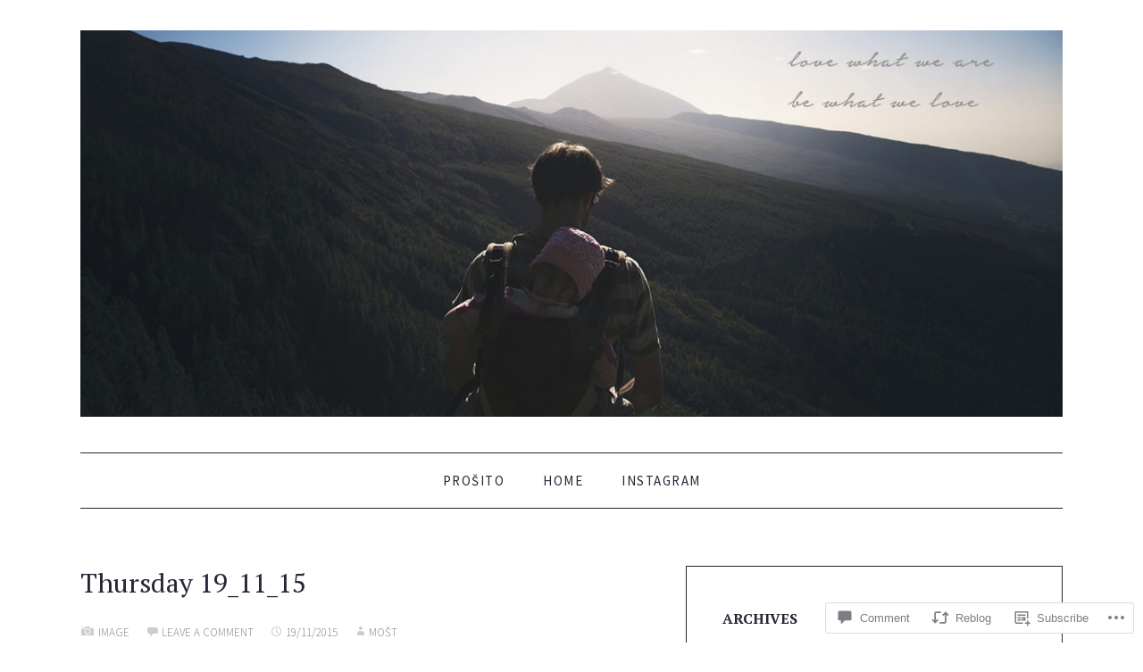

--- FILE ---
content_type: text/html; charset=UTF-8
request_url: https://dontworrybelight.com/2015/11/19/thursday-19_11_15/
body_size: 28537
content:
<!DOCTYPE html>
<html lang="en">
<head>
<meta charset="UTF-8" />
<meta name="viewport" content="width=device-width" />
<title>
Thursday 19_11_15 | Photo Diary</title>
<link rel="profile" href="http://gmpg.org/xfn/11" />
<link rel="pingback" href="https://dontworrybelight.com/xmlrpc.php" />
<meta name='robots' content='max-image-preview:large' />

<!-- Async WordPress.com Remote Login -->
<script id="wpcom_remote_login_js">
var wpcom_remote_login_extra_auth = '';
function wpcom_remote_login_remove_dom_node_id( element_id ) {
	var dom_node = document.getElementById( element_id );
	if ( dom_node ) { dom_node.parentNode.removeChild( dom_node ); }
}
function wpcom_remote_login_remove_dom_node_classes( class_name ) {
	var dom_nodes = document.querySelectorAll( '.' + class_name );
	for ( var i = 0; i < dom_nodes.length; i++ ) {
		dom_nodes[ i ].parentNode.removeChild( dom_nodes[ i ] );
	}
}
function wpcom_remote_login_final_cleanup() {
	wpcom_remote_login_remove_dom_node_classes( "wpcom_remote_login_msg" );
	wpcom_remote_login_remove_dom_node_id( "wpcom_remote_login_key" );
	wpcom_remote_login_remove_dom_node_id( "wpcom_remote_login_validate" );
	wpcom_remote_login_remove_dom_node_id( "wpcom_remote_login_js" );
	wpcom_remote_login_remove_dom_node_id( "wpcom_request_access_iframe" );
	wpcom_remote_login_remove_dom_node_id( "wpcom_request_access_styles" );
}

// Watch for messages back from the remote login
window.addEventListener( "message", function( e ) {
	if ( e.origin === "https://r-login.wordpress.com" ) {
		var data = {};
		try {
			data = JSON.parse( e.data );
		} catch( e ) {
			wpcom_remote_login_final_cleanup();
			return;
		}

		if ( data.msg === 'LOGIN' ) {
			// Clean up the login check iframe
			wpcom_remote_login_remove_dom_node_id( "wpcom_remote_login_key" );

			var id_regex = new RegExp( /^[0-9]+$/ );
			var token_regex = new RegExp( /^.*|.*|.*$/ );
			if (
				token_regex.test( data.token )
				&& id_regex.test( data.wpcomid )
			) {
				// We have everything we need to ask for a login
				var script = document.createElement( "script" );
				script.setAttribute( "id", "wpcom_remote_login_validate" );
				script.src = '/remote-login.php?wpcom_remote_login=validate'
					+ '&wpcomid=' + data.wpcomid
					+ '&token=' + encodeURIComponent( data.token )
					+ '&host=' + window.location.protocol
					+ '//' + window.location.hostname
					+ '&postid=2159'
					+ '&is_singular=1';
				document.body.appendChild( script );
			}

			return;
		}

		// Safari ITP, not logged in, so redirect
		if ( data.msg === 'LOGIN-REDIRECT' ) {
			window.location = 'https://wordpress.com/log-in?redirect_to=' + window.location.href;
			return;
		}

		// Safari ITP, storage access failed, remove the request
		if ( data.msg === 'LOGIN-REMOVE' ) {
			var css_zap = 'html { -webkit-transition: margin-top 1s; transition: margin-top 1s; } /* 9001 */ html { margin-top: 0 !important; } * html body { margin-top: 0 !important; } @media screen and ( max-width: 782px ) { html { margin-top: 0 !important; } * html body { margin-top: 0 !important; } }';
			var style_zap = document.createElement( 'style' );
			style_zap.type = 'text/css';
			style_zap.appendChild( document.createTextNode( css_zap ) );
			document.body.appendChild( style_zap );

			var e = document.getElementById( 'wpcom_request_access_iframe' );
			e.parentNode.removeChild( e );

			document.cookie = 'wordpress_com_login_access=denied; path=/; max-age=31536000';

			return;
		}

		// Safari ITP
		if ( data.msg === 'REQUEST_ACCESS' ) {
			console.log( 'request access: safari' );

			// Check ITP iframe enable/disable knob
			if ( wpcom_remote_login_extra_auth !== 'safari_itp_iframe' ) {
				return;
			}

			// If we are in a "private window" there is no ITP.
			var private_window = false;
			try {
				var opendb = window.openDatabase( null, null, null, null );
			} catch( e ) {
				private_window = true;
			}

			if ( private_window ) {
				console.log( 'private window' );
				return;
			}

			var iframe = document.createElement( 'iframe' );
			iframe.id = 'wpcom_request_access_iframe';
			iframe.setAttribute( 'scrolling', 'no' );
			iframe.setAttribute( 'sandbox', 'allow-storage-access-by-user-activation allow-scripts allow-same-origin allow-top-navigation-by-user-activation' );
			iframe.src = 'https://r-login.wordpress.com/remote-login.php?wpcom_remote_login=request_access&origin=' + encodeURIComponent( data.origin ) + '&wpcomid=' + encodeURIComponent( data.wpcomid );

			var css = 'html { -webkit-transition: margin-top 1s; transition: margin-top 1s; } /* 9001 */ html { margin-top: 46px !important; } * html body { margin-top: 46px !important; } @media screen and ( max-width: 660px ) { html { margin-top: 71px !important; } * html body { margin-top: 71px !important; } #wpcom_request_access_iframe { display: block; height: 71px !important; } } #wpcom_request_access_iframe { border: 0px; height: 46px; position: fixed; top: 0; left: 0; width: 100%; min-width: 100%; z-index: 99999; background: #23282d; } ';

			var style = document.createElement( 'style' );
			style.type = 'text/css';
			style.id = 'wpcom_request_access_styles';
			style.appendChild( document.createTextNode( css ) );
			document.body.appendChild( style );

			document.body.appendChild( iframe );
		}

		if ( data.msg === 'DONE' ) {
			wpcom_remote_login_final_cleanup();
		}
	}
}, false );

// Inject the remote login iframe after the page has had a chance to load
// more critical resources
window.addEventListener( "DOMContentLoaded", function( e ) {
	var iframe = document.createElement( "iframe" );
	iframe.style.display = "none";
	iframe.setAttribute( "scrolling", "no" );
	iframe.setAttribute( "id", "wpcom_remote_login_key" );
	iframe.src = "https://r-login.wordpress.com/remote-login.php"
		+ "?wpcom_remote_login=key"
		+ "&origin=aHR0cHM6Ly9kb250d29ycnliZWxpZ2h0LmNvbQ%3D%3D"
		+ "&wpcomid=84273961"
		+ "&time=" + Math.floor( Date.now() / 1000 );
	document.body.appendChild( iframe );
}, false );
</script>
<link rel='dns-prefetch' href='//s0.wp.com' />
<link rel='dns-prefetch' href='//widgets.wp.com' />
<link rel='dns-prefetch' href='//wordpress.com' />
<link rel='dns-prefetch' href='//fonts-api.wp.com' />
<link rel="alternate" type="application/rss+xml" title="Photo Diary &raquo; Feed" href="https://dontworrybelight.com/feed/" />
<link rel="alternate" type="application/rss+xml" title="Photo Diary &raquo; Comments Feed" href="https://dontworrybelight.com/comments/feed/" />
<link rel="alternate" type="application/rss+xml" title="Photo Diary &raquo; Thursday 19_11_15 Comments Feed" href="https://dontworrybelight.com/2015/11/19/thursday-19_11_15/feed/" />
	<script type="text/javascript">
		/* <![CDATA[ */
		function addLoadEvent(func) {
			var oldonload = window.onload;
			if (typeof window.onload != 'function') {
				window.onload = func;
			} else {
				window.onload = function () {
					oldonload();
					func();
				}
			}
		}
		/* ]]> */
	</script>
	<link crossorigin='anonymous' rel='stylesheet' id='all-css-0-1' href='/_static/??-eJxtzEkKgDAMQNELWYNjcSGeRdog1Q7BpHh9UQRBXD74fDhImRQFo0DIinxeXGRYUWg222PgHCEkmz0y7OhnQasosXxUGuYC/o/ebfh+b135FMZKd02th77t1hMpiDR+&cssminify=yes' type='text/css' media='all' />
<style id='wp-emoji-styles-inline-css'>

	img.wp-smiley, img.emoji {
		display: inline !important;
		border: none !important;
		box-shadow: none !important;
		height: 1em !important;
		width: 1em !important;
		margin: 0 0.07em !important;
		vertical-align: -0.1em !important;
		background: none !important;
		padding: 0 !important;
	}
/*# sourceURL=wp-emoji-styles-inline-css */
</style>
<link crossorigin='anonymous' rel='stylesheet' id='all-css-2-1' href='/wp-content/plugins/gutenberg-core/v22.4.2/build/styles/block-library/style.min.css?m=1769608164i&cssminify=yes' type='text/css' media='all' />
<style id='wp-block-library-inline-css'>
.has-text-align-justify {
	text-align:justify;
}
.has-text-align-justify{text-align:justify;}

/*# sourceURL=wp-block-library-inline-css */
</style>
<style id='classic-theme-styles-inline-css'>
.wp-block-button__link{background-color:#32373c;border-radius:9999px;box-shadow:none;color:#fff;font-size:1.125em;padding:calc(.667em + 2px) calc(1.333em + 2px);text-decoration:none}.wp-block-file__button{background:#32373c;color:#fff}.wp-block-accordion-heading{margin:0}.wp-block-accordion-heading__toggle{background-color:inherit!important;color:inherit!important}.wp-block-accordion-heading__toggle:not(:focus-visible){outline:none}.wp-block-accordion-heading__toggle:focus,.wp-block-accordion-heading__toggle:hover{background-color:inherit!important;border:none;box-shadow:none;color:inherit;padding:var(--wp--preset--spacing--20,1em) 0;text-decoration:none}.wp-block-accordion-heading__toggle:focus-visible{outline:auto;outline-offset:0}
/*# sourceURL=/wp-content/plugins/gutenberg-core/v22.4.2/build/styles/block-library/classic.min.css */
</style>
<style id='global-styles-inline-css'>
:root{--wp--preset--aspect-ratio--square: 1;--wp--preset--aspect-ratio--4-3: 4/3;--wp--preset--aspect-ratio--3-4: 3/4;--wp--preset--aspect-ratio--3-2: 3/2;--wp--preset--aspect-ratio--2-3: 2/3;--wp--preset--aspect-ratio--16-9: 16/9;--wp--preset--aspect-ratio--9-16: 9/16;--wp--preset--color--black: #000000;--wp--preset--color--cyan-bluish-gray: #abb8c3;--wp--preset--color--white: #ffffff;--wp--preset--color--pale-pink: #f78da7;--wp--preset--color--vivid-red: #cf2e2e;--wp--preset--color--luminous-vivid-orange: #ff6900;--wp--preset--color--luminous-vivid-amber: #fcb900;--wp--preset--color--light-green-cyan: #7bdcb5;--wp--preset--color--vivid-green-cyan: #00d084;--wp--preset--color--pale-cyan-blue: #8ed1fc;--wp--preset--color--vivid-cyan-blue: #0693e3;--wp--preset--color--vivid-purple: #9b51e0;--wp--preset--color--green: #77924b;--wp--preset--color--very-light-gray: #f6f6f6;--wp--preset--gradient--vivid-cyan-blue-to-vivid-purple: linear-gradient(135deg,rgb(6,147,227) 0%,rgb(155,81,224) 100%);--wp--preset--gradient--light-green-cyan-to-vivid-green-cyan: linear-gradient(135deg,rgb(122,220,180) 0%,rgb(0,208,130) 100%);--wp--preset--gradient--luminous-vivid-amber-to-luminous-vivid-orange: linear-gradient(135deg,rgb(252,185,0) 0%,rgb(255,105,0) 100%);--wp--preset--gradient--luminous-vivid-orange-to-vivid-red: linear-gradient(135deg,rgb(255,105,0) 0%,rgb(207,46,46) 100%);--wp--preset--gradient--very-light-gray-to-cyan-bluish-gray: linear-gradient(135deg,rgb(238,238,238) 0%,rgb(169,184,195) 100%);--wp--preset--gradient--cool-to-warm-spectrum: linear-gradient(135deg,rgb(74,234,220) 0%,rgb(151,120,209) 20%,rgb(207,42,186) 40%,rgb(238,44,130) 60%,rgb(251,105,98) 80%,rgb(254,248,76) 100%);--wp--preset--gradient--blush-light-purple: linear-gradient(135deg,rgb(255,206,236) 0%,rgb(152,150,240) 100%);--wp--preset--gradient--blush-bordeaux: linear-gradient(135deg,rgb(254,205,165) 0%,rgb(254,45,45) 50%,rgb(107,0,62) 100%);--wp--preset--gradient--luminous-dusk: linear-gradient(135deg,rgb(255,203,112) 0%,rgb(199,81,192) 50%,rgb(65,88,208) 100%);--wp--preset--gradient--pale-ocean: linear-gradient(135deg,rgb(255,245,203) 0%,rgb(182,227,212) 50%,rgb(51,167,181) 100%);--wp--preset--gradient--electric-grass: linear-gradient(135deg,rgb(202,248,128) 0%,rgb(113,206,126) 100%);--wp--preset--gradient--midnight: linear-gradient(135deg,rgb(2,3,129) 0%,rgb(40,116,252) 100%);--wp--preset--font-size--small: 13px;--wp--preset--font-size--medium: 20px;--wp--preset--font-size--large: 36px;--wp--preset--font-size--x-large: 42px;--wp--preset--font-family--albert-sans: 'Albert Sans', sans-serif;--wp--preset--font-family--alegreya: Alegreya, serif;--wp--preset--font-family--arvo: Arvo, serif;--wp--preset--font-family--bodoni-moda: 'Bodoni Moda', serif;--wp--preset--font-family--bricolage-grotesque: 'Bricolage Grotesque', sans-serif;--wp--preset--font-family--cabin: Cabin, sans-serif;--wp--preset--font-family--chivo: Chivo, sans-serif;--wp--preset--font-family--commissioner: Commissioner, sans-serif;--wp--preset--font-family--cormorant: Cormorant, serif;--wp--preset--font-family--courier-prime: 'Courier Prime', monospace;--wp--preset--font-family--crimson-pro: 'Crimson Pro', serif;--wp--preset--font-family--dm-mono: 'DM Mono', monospace;--wp--preset--font-family--dm-sans: 'DM Sans', sans-serif;--wp--preset--font-family--dm-serif-display: 'DM Serif Display', serif;--wp--preset--font-family--domine: Domine, serif;--wp--preset--font-family--eb-garamond: 'EB Garamond', serif;--wp--preset--font-family--epilogue: Epilogue, sans-serif;--wp--preset--font-family--fahkwang: Fahkwang, sans-serif;--wp--preset--font-family--figtree: Figtree, sans-serif;--wp--preset--font-family--fira-sans: 'Fira Sans', sans-serif;--wp--preset--font-family--fjalla-one: 'Fjalla One', sans-serif;--wp--preset--font-family--fraunces: Fraunces, serif;--wp--preset--font-family--gabarito: Gabarito, system-ui;--wp--preset--font-family--ibm-plex-mono: 'IBM Plex Mono', monospace;--wp--preset--font-family--ibm-plex-sans: 'IBM Plex Sans', sans-serif;--wp--preset--font-family--ibarra-real-nova: 'Ibarra Real Nova', serif;--wp--preset--font-family--instrument-serif: 'Instrument Serif', serif;--wp--preset--font-family--inter: Inter, sans-serif;--wp--preset--font-family--josefin-sans: 'Josefin Sans', sans-serif;--wp--preset--font-family--jost: Jost, sans-serif;--wp--preset--font-family--libre-baskerville: 'Libre Baskerville', serif;--wp--preset--font-family--libre-franklin: 'Libre Franklin', sans-serif;--wp--preset--font-family--literata: Literata, serif;--wp--preset--font-family--lora: Lora, serif;--wp--preset--font-family--merriweather: Merriweather, serif;--wp--preset--font-family--montserrat: Montserrat, sans-serif;--wp--preset--font-family--newsreader: Newsreader, serif;--wp--preset--font-family--noto-sans-mono: 'Noto Sans Mono', sans-serif;--wp--preset--font-family--nunito: Nunito, sans-serif;--wp--preset--font-family--open-sans: 'Open Sans', sans-serif;--wp--preset--font-family--overpass: Overpass, sans-serif;--wp--preset--font-family--pt-serif: 'PT Serif', serif;--wp--preset--font-family--petrona: Petrona, serif;--wp--preset--font-family--piazzolla: Piazzolla, serif;--wp--preset--font-family--playfair-display: 'Playfair Display', serif;--wp--preset--font-family--plus-jakarta-sans: 'Plus Jakarta Sans', sans-serif;--wp--preset--font-family--poppins: Poppins, sans-serif;--wp--preset--font-family--raleway: Raleway, sans-serif;--wp--preset--font-family--roboto: Roboto, sans-serif;--wp--preset--font-family--roboto-slab: 'Roboto Slab', serif;--wp--preset--font-family--rubik: Rubik, sans-serif;--wp--preset--font-family--rufina: Rufina, serif;--wp--preset--font-family--sora: Sora, sans-serif;--wp--preset--font-family--source-sans-3: 'Source Sans 3', sans-serif;--wp--preset--font-family--source-serif-4: 'Source Serif 4', serif;--wp--preset--font-family--space-mono: 'Space Mono', monospace;--wp--preset--font-family--syne: Syne, sans-serif;--wp--preset--font-family--texturina: Texturina, serif;--wp--preset--font-family--urbanist: Urbanist, sans-serif;--wp--preset--font-family--work-sans: 'Work Sans', sans-serif;--wp--preset--spacing--20: 0.44rem;--wp--preset--spacing--30: 0.67rem;--wp--preset--spacing--40: 1rem;--wp--preset--spacing--50: 1.5rem;--wp--preset--spacing--60: 2.25rem;--wp--preset--spacing--70: 3.38rem;--wp--preset--spacing--80: 5.06rem;--wp--preset--shadow--natural: 6px 6px 9px rgba(0, 0, 0, 0.2);--wp--preset--shadow--deep: 12px 12px 50px rgba(0, 0, 0, 0.4);--wp--preset--shadow--sharp: 6px 6px 0px rgba(0, 0, 0, 0.2);--wp--preset--shadow--outlined: 6px 6px 0px -3px rgb(255, 255, 255), 6px 6px rgb(0, 0, 0);--wp--preset--shadow--crisp: 6px 6px 0px rgb(0, 0, 0);}:where(body) { margin: 0; }:where(.is-layout-flex){gap: 0.5em;}:where(.is-layout-grid){gap: 0.5em;}body .is-layout-flex{display: flex;}.is-layout-flex{flex-wrap: wrap;align-items: center;}.is-layout-flex > :is(*, div){margin: 0;}body .is-layout-grid{display: grid;}.is-layout-grid > :is(*, div){margin: 0;}body{padding-top: 0px;padding-right: 0px;padding-bottom: 0px;padding-left: 0px;}:root :where(.wp-element-button, .wp-block-button__link){background-color: #32373c;border-width: 0;color: #fff;font-family: inherit;font-size: inherit;font-style: inherit;font-weight: inherit;letter-spacing: inherit;line-height: inherit;padding-top: calc(0.667em + 2px);padding-right: calc(1.333em + 2px);padding-bottom: calc(0.667em + 2px);padding-left: calc(1.333em + 2px);text-decoration: none;text-transform: inherit;}.has-black-color{color: var(--wp--preset--color--black) !important;}.has-cyan-bluish-gray-color{color: var(--wp--preset--color--cyan-bluish-gray) !important;}.has-white-color{color: var(--wp--preset--color--white) !important;}.has-pale-pink-color{color: var(--wp--preset--color--pale-pink) !important;}.has-vivid-red-color{color: var(--wp--preset--color--vivid-red) !important;}.has-luminous-vivid-orange-color{color: var(--wp--preset--color--luminous-vivid-orange) !important;}.has-luminous-vivid-amber-color{color: var(--wp--preset--color--luminous-vivid-amber) !important;}.has-light-green-cyan-color{color: var(--wp--preset--color--light-green-cyan) !important;}.has-vivid-green-cyan-color{color: var(--wp--preset--color--vivid-green-cyan) !important;}.has-pale-cyan-blue-color{color: var(--wp--preset--color--pale-cyan-blue) !important;}.has-vivid-cyan-blue-color{color: var(--wp--preset--color--vivid-cyan-blue) !important;}.has-vivid-purple-color{color: var(--wp--preset--color--vivid-purple) !important;}.has-green-color{color: var(--wp--preset--color--green) !important;}.has-very-light-gray-color{color: var(--wp--preset--color--very-light-gray) !important;}.has-black-background-color{background-color: var(--wp--preset--color--black) !important;}.has-cyan-bluish-gray-background-color{background-color: var(--wp--preset--color--cyan-bluish-gray) !important;}.has-white-background-color{background-color: var(--wp--preset--color--white) !important;}.has-pale-pink-background-color{background-color: var(--wp--preset--color--pale-pink) !important;}.has-vivid-red-background-color{background-color: var(--wp--preset--color--vivid-red) !important;}.has-luminous-vivid-orange-background-color{background-color: var(--wp--preset--color--luminous-vivid-orange) !important;}.has-luminous-vivid-amber-background-color{background-color: var(--wp--preset--color--luminous-vivid-amber) !important;}.has-light-green-cyan-background-color{background-color: var(--wp--preset--color--light-green-cyan) !important;}.has-vivid-green-cyan-background-color{background-color: var(--wp--preset--color--vivid-green-cyan) !important;}.has-pale-cyan-blue-background-color{background-color: var(--wp--preset--color--pale-cyan-blue) !important;}.has-vivid-cyan-blue-background-color{background-color: var(--wp--preset--color--vivid-cyan-blue) !important;}.has-vivid-purple-background-color{background-color: var(--wp--preset--color--vivid-purple) !important;}.has-green-background-color{background-color: var(--wp--preset--color--green) !important;}.has-very-light-gray-background-color{background-color: var(--wp--preset--color--very-light-gray) !important;}.has-black-border-color{border-color: var(--wp--preset--color--black) !important;}.has-cyan-bluish-gray-border-color{border-color: var(--wp--preset--color--cyan-bluish-gray) !important;}.has-white-border-color{border-color: var(--wp--preset--color--white) !important;}.has-pale-pink-border-color{border-color: var(--wp--preset--color--pale-pink) !important;}.has-vivid-red-border-color{border-color: var(--wp--preset--color--vivid-red) !important;}.has-luminous-vivid-orange-border-color{border-color: var(--wp--preset--color--luminous-vivid-orange) !important;}.has-luminous-vivid-amber-border-color{border-color: var(--wp--preset--color--luminous-vivid-amber) !important;}.has-light-green-cyan-border-color{border-color: var(--wp--preset--color--light-green-cyan) !important;}.has-vivid-green-cyan-border-color{border-color: var(--wp--preset--color--vivid-green-cyan) !important;}.has-pale-cyan-blue-border-color{border-color: var(--wp--preset--color--pale-cyan-blue) !important;}.has-vivid-cyan-blue-border-color{border-color: var(--wp--preset--color--vivid-cyan-blue) !important;}.has-vivid-purple-border-color{border-color: var(--wp--preset--color--vivid-purple) !important;}.has-green-border-color{border-color: var(--wp--preset--color--green) !important;}.has-very-light-gray-border-color{border-color: var(--wp--preset--color--very-light-gray) !important;}.has-vivid-cyan-blue-to-vivid-purple-gradient-background{background: var(--wp--preset--gradient--vivid-cyan-blue-to-vivid-purple) !important;}.has-light-green-cyan-to-vivid-green-cyan-gradient-background{background: var(--wp--preset--gradient--light-green-cyan-to-vivid-green-cyan) !important;}.has-luminous-vivid-amber-to-luminous-vivid-orange-gradient-background{background: var(--wp--preset--gradient--luminous-vivid-amber-to-luminous-vivid-orange) !important;}.has-luminous-vivid-orange-to-vivid-red-gradient-background{background: var(--wp--preset--gradient--luminous-vivid-orange-to-vivid-red) !important;}.has-very-light-gray-to-cyan-bluish-gray-gradient-background{background: var(--wp--preset--gradient--very-light-gray-to-cyan-bluish-gray) !important;}.has-cool-to-warm-spectrum-gradient-background{background: var(--wp--preset--gradient--cool-to-warm-spectrum) !important;}.has-blush-light-purple-gradient-background{background: var(--wp--preset--gradient--blush-light-purple) !important;}.has-blush-bordeaux-gradient-background{background: var(--wp--preset--gradient--blush-bordeaux) !important;}.has-luminous-dusk-gradient-background{background: var(--wp--preset--gradient--luminous-dusk) !important;}.has-pale-ocean-gradient-background{background: var(--wp--preset--gradient--pale-ocean) !important;}.has-electric-grass-gradient-background{background: var(--wp--preset--gradient--electric-grass) !important;}.has-midnight-gradient-background{background: var(--wp--preset--gradient--midnight) !important;}.has-small-font-size{font-size: var(--wp--preset--font-size--small) !important;}.has-medium-font-size{font-size: var(--wp--preset--font-size--medium) !important;}.has-large-font-size{font-size: var(--wp--preset--font-size--large) !important;}.has-x-large-font-size{font-size: var(--wp--preset--font-size--x-large) !important;}.has-albert-sans-font-family{font-family: var(--wp--preset--font-family--albert-sans) !important;}.has-alegreya-font-family{font-family: var(--wp--preset--font-family--alegreya) !important;}.has-arvo-font-family{font-family: var(--wp--preset--font-family--arvo) !important;}.has-bodoni-moda-font-family{font-family: var(--wp--preset--font-family--bodoni-moda) !important;}.has-bricolage-grotesque-font-family{font-family: var(--wp--preset--font-family--bricolage-grotesque) !important;}.has-cabin-font-family{font-family: var(--wp--preset--font-family--cabin) !important;}.has-chivo-font-family{font-family: var(--wp--preset--font-family--chivo) !important;}.has-commissioner-font-family{font-family: var(--wp--preset--font-family--commissioner) !important;}.has-cormorant-font-family{font-family: var(--wp--preset--font-family--cormorant) !important;}.has-courier-prime-font-family{font-family: var(--wp--preset--font-family--courier-prime) !important;}.has-crimson-pro-font-family{font-family: var(--wp--preset--font-family--crimson-pro) !important;}.has-dm-mono-font-family{font-family: var(--wp--preset--font-family--dm-mono) !important;}.has-dm-sans-font-family{font-family: var(--wp--preset--font-family--dm-sans) !important;}.has-dm-serif-display-font-family{font-family: var(--wp--preset--font-family--dm-serif-display) !important;}.has-domine-font-family{font-family: var(--wp--preset--font-family--domine) !important;}.has-eb-garamond-font-family{font-family: var(--wp--preset--font-family--eb-garamond) !important;}.has-epilogue-font-family{font-family: var(--wp--preset--font-family--epilogue) !important;}.has-fahkwang-font-family{font-family: var(--wp--preset--font-family--fahkwang) !important;}.has-figtree-font-family{font-family: var(--wp--preset--font-family--figtree) !important;}.has-fira-sans-font-family{font-family: var(--wp--preset--font-family--fira-sans) !important;}.has-fjalla-one-font-family{font-family: var(--wp--preset--font-family--fjalla-one) !important;}.has-fraunces-font-family{font-family: var(--wp--preset--font-family--fraunces) !important;}.has-gabarito-font-family{font-family: var(--wp--preset--font-family--gabarito) !important;}.has-ibm-plex-mono-font-family{font-family: var(--wp--preset--font-family--ibm-plex-mono) !important;}.has-ibm-plex-sans-font-family{font-family: var(--wp--preset--font-family--ibm-plex-sans) !important;}.has-ibarra-real-nova-font-family{font-family: var(--wp--preset--font-family--ibarra-real-nova) !important;}.has-instrument-serif-font-family{font-family: var(--wp--preset--font-family--instrument-serif) !important;}.has-inter-font-family{font-family: var(--wp--preset--font-family--inter) !important;}.has-josefin-sans-font-family{font-family: var(--wp--preset--font-family--josefin-sans) !important;}.has-jost-font-family{font-family: var(--wp--preset--font-family--jost) !important;}.has-libre-baskerville-font-family{font-family: var(--wp--preset--font-family--libre-baskerville) !important;}.has-libre-franklin-font-family{font-family: var(--wp--preset--font-family--libre-franklin) !important;}.has-literata-font-family{font-family: var(--wp--preset--font-family--literata) !important;}.has-lora-font-family{font-family: var(--wp--preset--font-family--lora) !important;}.has-merriweather-font-family{font-family: var(--wp--preset--font-family--merriweather) !important;}.has-montserrat-font-family{font-family: var(--wp--preset--font-family--montserrat) !important;}.has-newsreader-font-family{font-family: var(--wp--preset--font-family--newsreader) !important;}.has-noto-sans-mono-font-family{font-family: var(--wp--preset--font-family--noto-sans-mono) !important;}.has-nunito-font-family{font-family: var(--wp--preset--font-family--nunito) !important;}.has-open-sans-font-family{font-family: var(--wp--preset--font-family--open-sans) !important;}.has-overpass-font-family{font-family: var(--wp--preset--font-family--overpass) !important;}.has-pt-serif-font-family{font-family: var(--wp--preset--font-family--pt-serif) !important;}.has-petrona-font-family{font-family: var(--wp--preset--font-family--petrona) !important;}.has-piazzolla-font-family{font-family: var(--wp--preset--font-family--piazzolla) !important;}.has-playfair-display-font-family{font-family: var(--wp--preset--font-family--playfair-display) !important;}.has-plus-jakarta-sans-font-family{font-family: var(--wp--preset--font-family--plus-jakarta-sans) !important;}.has-poppins-font-family{font-family: var(--wp--preset--font-family--poppins) !important;}.has-raleway-font-family{font-family: var(--wp--preset--font-family--raleway) !important;}.has-roboto-font-family{font-family: var(--wp--preset--font-family--roboto) !important;}.has-roboto-slab-font-family{font-family: var(--wp--preset--font-family--roboto-slab) !important;}.has-rubik-font-family{font-family: var(--wp--preset--font-family--rubik) !important;}.has-rufina-font-family{font-family: var(--wp--preset--font-family--rufina) !important;}.has-sora-font-family{font-family: var(--wp--preset--font-family--sora) !important;}.has-source-sans-3-font-family{font-family: var(--wp--preset--font-family--source-sans-3) !important;}.has-source-serif-4-font-family{font-family: var(--wp--preset--font-family--source-serif-4) !important;}.has-space-mono-font-family{font-family: var(--wp--preset--font-family--space-mono) !important;}.has-syne-font-family{font-family: var(--wp--preset--font-family--syne) !important;}.has-texturina-font-family{font-family: var(--wp--preset--font-family--texturina) !important;}.has-urbanist-font-family{font-family: var(--wp--preset--font-family--urbanist) !important;}.has-work-sans-font-family{font-family: var(--wp--preset--font-family--work-sans) !important;}
/*# sourceURL=global-styles-inline-css */
</style>

<link crossorigin='anonymous' rel='stylesheet' id='all-css-4-1' href='/_static/??-eJx9jksOwjAMRC9EsEAtnwXiKCgfC1LqJIqd9vq4qtgAYmPJM/PsgbkYn5NgEqBmytjuMTH4XFF1KlZAE4QhWhyRNLb1zBv4jc1FGeNcqchsdFJsZOShIP/jBpRi/dOotJ5YDeCW3t5twhRyBdskkxWJ/osCrh5ci2OACavTzyoulflzX7pc6bI7Hk777tx1/fACNXxjkA==&cssminify=yes' type='text/css' media='all' />
<link rel='stylesheet' id='verbum-gutenberg-css-css' href='https://widgets.wp.com/verbum-block-editor/block-editor.css?ver=1738686361' media='all' />
<link crossorigin='anonymous' rel='stylesheet' id='all-css-6-1' href='/_static/??/wp-content/mu-plugins/comment-likes/css/comment-likes.css,/i/noticons/noticons.css?m=1436783281j&cssminify=yes' type='text/css' media='all' />
<link rel='stylesheet' id='healthyliving-fonts-css' href='https://fonts-api.wp.com/css?family=Source+Sans+Pro%3A200%2C300%2C400%2C600%2C700%2C900%2C200italic%2C300italic%2C400italic%2C600italic%2C700italic%2C900italic%7CPT+Serif%3A400%2C700%2C400italic%2C700italic&#038;subset=latin%2Clatin-ext' media='all' />
<link crossorigin='anonymous' rel='stylesheet' id='all-css-8-1' href='/_static/??-eJx9y8EOwiAMgOEXEjtipifjsyCpUNMWAkWzt9fdtsuOf/J/8K0uFjVUA8so2KE2FBoCGQNbXhzThzRBt4XxHHs/wcbIcJVHIu3Q8MklpfX9X5s8QgmL4xKDUdFduBcHait9yN1fL9M83byf3z96nEGQ&cssminify=yes' type='text/css' media='all' />
<link crossorigin='anonymous' rel='stylesheet' id='print-css-9-1' href='/wp-content/mu-plugins/global-print/global-print.css?m=1465851035i&cssminify=yes' type='text/css' media='print' />
<style id='jetpack-global-styles-frontend-style-inline-css'>
:root { --font-headings: unset; --font-base: unset; --font-headings-default: -apple-system,BlinkMacSystemFont,"Segoe UI",Roboto,Oxygen-Sans,Ubuntu,Cantarell,"Helvetica Neue",sans-serif; --font-base-default: -apple-system,BlinkMacSystemFont,"Segoe UI",Roboto,Oxygen-Sans,Ubuntu,Cantarell,"Helvetica Neue",sans-serif;}
/*# sourceURL=jetpack-global-styles-frontend-style-inline-css */
</style>
<link crossorigin='anonymous' rel='stylesheet' id='all-css-12-1' href='/_static/??-eJyNjcsKAjEMRX/IGtQZBxfip0hMS9sxTYppGfx7H7gRN+7ugcs5sFRHKi1Ig9Jd5R6zGMyhVaTrh8G6QFHfORhYwlvw6P39PbPENZmt4G/ROQuBKWVkxxrVvuBH1lIoz2waILJekF+HUzlupnG3nQ77YZwfuRJIaQ==&cssminify=yes' type='text/css' media='all' />
<script type="text/javascript" id="jetpack_related-posts-js-extra">
/* <![CDATA[ */
var related_posts_js_options = {"post_heading":"h4"};
//# sourceURL=jetpack_related-posts-js-extra
/* ]]> */
</script>
<script type="text/javascript" id="wpcom-actionbar-placeholder-js-extra">
/* <![CDATA[ */
var actionbardata = {"siteID":"84273961","postID":"2159","siteURL":"https://dontworrybelight.com","xhrURL":"https://dontworrybelight.com/wp-admin/admin-ajax.php","nonce":"ebaf55c332","isLoggedIn":"","statusMessage":"","subsEmailDefault":"instantly","proxyScriptUrl":"https://s0.wp.com/wp-content/js/wpcom-proxy-request.js?m=1513050504i&amp;ver=20211021","shortlink":"https://wp.me/p5HBvr-yP","i18n":{"followedText":"New posts from this site will now appear in your \u003Ca href=\"https://wordpress.com/reader\"\u003EReader\u003C/a\u003E","foldBar":"Collapse this bar","unfoldBar":"Expand this bar","shortLinkCopied":"Shortlink copied to clipboard."}};
//# sourceURL=wpcom-actionbar-placeholder-js-extra
/* ]]> */
</script>
<script type="text/javascript" id="jetpack-mu-wpcom-settings-js-before">
/* <![CDATA[ */
var JETPACK_MU_WPCOM_SETTINGS = {"assetsUrl":"https://s0.wp.com/wp-content/mu-plugins/jetpack-mu-wpcom-plugin/sun/jetpack_vendor/automattic/jetpack-mu-wpcom/src/build/"};
//# sourceURL=jetpack-mu-wpcom-settings-js-before
/* ]]> */
</script>
<script crossorigin='anonymous' type='text/javascript'  src='/_static/??-eJx1jcEOwiAQRH9IunJo2ovxU0yFTQPCguyS2r8XE0zqwdNkMi9vYMvKJBIkgVhVDnV1xOBR8mIevQNXgpsjA/fqgoWCYRG0KicW/m1DdDR4PsHB6xsTROWSXvt3a7JQLfJn9M+KZe9xFPyFVHRraacdvsaLnsbxrPU0z/4NC+ROAA=='></script>
<script type="text/javascript" id="rlt-proxy-js-after">
/* <![CDATA[ */
	rltInitialize( {"token":null,"iframeOrigins":["https:\/\/widgets.wp.com"]} );
//# sourceURL=rlt-proxy-js-after
/* ]]> */
</script>
<link rel="EditURI" type="application/rsd+xml" title="RSD" href="https://dontworrybelight.wordpress.com/xmlrpc.php?rsd" />
<meta name="generator" content="WordPress.com" />
<link rel="canonical" href="https://dontworrybelight.com/2015/11/19/thursday-19_11_15/" />
<link rel='shortlink' href='https://wp.me/p5HBvr-yP' />
<link rel="alternate" type="application/json+oembed" href="https://public-api.wordpress.com/oembed/?format=json&amp;url=https%3A%2F%2Fdontworrybelight.com%2F2015%2F11%2F19%2Fthursday-19_11_15%2F&amp;for=wpcom-auto-discovery" /><link rel="alternate" type="application/xml+oembed" href="https://public-api.wordpress.com/oembed/?format=xml&amp;url=https%3A%2F%2Fdontworrybelight.com%2F2015%2F11%2F19%2Fthursday-19_11_15%2F&amp;for=wpcom-auto-discovery" />
<!-- Jetpack Open Graph Tags -->
<meta property="og:type" content="article" />
<meta property="og:title" content="Thursday 19_11_15" />
<meta property="og:url" content="https://dontworrybelight.com/2015/11/19/thursday-19_11_15/" />
<meta property="og:description" content="Visit the post for more." />
<meta property="article:published_time" content="2015-11-19T20:48:46+00:00" />
<meta property="article:modified_time" content="2015-11-19T20:48:46+00:00" />
<meta property="og:site_name" content="Photo Diary" />
<meta property="og:image" content="https://dontworrybelight.com/wp-content/uploads/2015/11/19_11_15.jpg" />
<meta property="og:image:secure_url" content="https://dontworrybelight.com/wp-content/uploads/2015/11/19_11_15.jpg" />
<meta property="og:image:width" content="960" />
<meta property="og:image:height" content="960" />
<meta property="og:image:alt" content="19_11_15" />
<meta property="og:locale" content="en_US" />
<meta property="article:publisher" content="https://www.facebook.com/WordPresscom" />
<meta name="twitter:text:title" content="Thursday 19_11_15" />
<meta name="twitter:image" content="https://dontworrybelight.com/wp-content/uploads/2015/11/19_11_15.jpg?w=640" />
<meta name="twitter:image:alt" content="19_11_15" />
<meta name="twitter:card" content="summary_large_image" />
<meta name="twitter:description" content="Visit the post for more." />

<!-- End Jetpack Open Graph Tags -->
<link rel='openid.server' href='https://dontworrybelight.com/?openidserver=1' />
<link rel='openid.delegate' href='https://dontworrybelight.com/' />
<link rel="search" type="application/opensearchdescription+xml" href="https://dontworrybelight.com/osd.xml" title="Photo Diary" />
<link rel="search" type="application/opensearchdescription+xml" href="https://s1.wp.com/opensearch.xml" title="WordPress.com" />
<meta name="theme-color" content="#ffffff" />
		<style type="text/css">
			.recentcomments a {
				display: inline !important;
				padding: 0 !important;
				margin: 0 !important;
			}

			table.recentcommentsavatartop img.avatar, table.recentcommentsavatarend img.avatar {
				border: 0px;
				margin: 0;
			}

			table.recentcommentsavatartop a, table.recentcommentsavatarend a {
				border: 0px !important;
				background-color: transparent !important;
			}

			td.recentcommentsavatarend, td.recentcommentsavatartop {
				padding: 0px 0px 1px 0px;
				margin: 0px;
			}

			td.recentcommentstextend {
				border: none !important;
				padding: 0px 0px 2px 10px;
			}

			.rtl td.recentcommentstextend {
				padding: 0px 10px 2px 0px;
			}

			td.recentcommentstexttop {
				border: none;
				padding: 0px 0px 0px 10px;
			}

			.rtl td.recentcommentstexttop {
				padding: 0px 10px 0px 0px;
			}
		</style>
			<style type="text/css">
			.site-title,
		.site-description {
			position: absolute;
			clip: rect(1px, 1px, 1px, 1px);
		}
		</style>
	<link rel="icon" href="https://dontworrybelight.com/wp-content/uploads/2017/03/07_02_17.jpg?w=32" sizes="32x32" />
<link rel="icon" href="https://dontworrybelight.com/wp-content/uploads/2017/03/07_02_17.jpg?w=192" sizes="192x192" />
<link rel="apple-touch-icon" href="https://dontworrybelight.com/wp-content/uploads/2017/03/07_02_17.jpg?w=180" />
<meta name="msapplication-TileImage" content="https://dontworrybelight.com/wp-content/uploads/2017/03/07_02_17.jpg?w=270" />
<link crossorigin='anonymous' rel='stylesheet' id='all-css-0-3' href='/_static/??-eJyNjM0KgzAQBl9I/ag/lR6KjyK6LhJNNsHN4uuXQuvZ4wzD4EwlRcksGcHK5G11otg4p4n2H0NNMDohzD7SrtDTJT4qUi1wexDiYp4VNB3RlP3V/MX3N4T3o++aun892277AK5vOq4=&cssminify=yes' type='text/css' media='all' />

</head>
<body class="wp-singular post-template-default single single-post postid-2159 single-format-image wp-theme-premiumhealthy-living customizer-styles-applied jetpack-reblog-enabled custom-colors">
<header id="masthead" class="site-header" role="banner">
  <div class="page hfeed site">
    <div class="site-branding">
            <a href="https://dontworrybelight.com/" title="Photo Diary" rel="home" class="header-image-link"> <img src="https://dontworrybelight.com/wp-content/uploads/2017/10/cropped-img_1748x.jpg" width="1470" height="578" alt="" /> </a>
            <h1 class="site-title"><a href="https://dontworrybelight.com/" rel="home">
        Photo Diary        </a></h1>
      <h2 class="site-description">
        All what make us happy      </h2>
      <a href="https://dontworrybelight.com/" class="site-logo-link" rel="home" itemprop="url"></a>    </div>
    <nav id="site-navigation" class="navigation-main" role="navigation">
      <h1 class="menu-toggle anarielgenericon">
        Menu      </h1>
      <div class="screen-reader-text skip-link"><a href="#content" title="Skip to content">
        Skip to content        </a></div>
      <div class="menu-menu-1-container"><ul id="menu-menu-1" class="menu"><li id="menu-item-11812" class="menu-item menu-item-type-taxonomy menu-item-object-category menu-item-11812"><a href="https://dontworrybelight.com/category/prosito/">PROŠITO</a></li>
<li id="menu-item-2651" class="menu-item menu-item-type-custom menu-item-object-custom menu-item-2651"><a href="https://dontworrybelight.wordpress.com">Home</a></li>
<li id="menu-item-2650" class="menu-item menu-item-type-custom menu-item-object-custom menu-item-2650"><a href="https://www.instagram.com/littlewasps/">Instagram</a></li>
</ul></div>    </nav>
  </div>
</header>
<!-- #masthead --><div class="page hfeed site">
    <div id="main" class="site-main">
	<div id="primary" class="content-area single">
		<div id="content" class="site-content" role="main">
					<article id="post-2159" class="post-2159 post type-post status-publish format-image hentry category-photo-of-a-day tag-friends post_format-post-format-image">
  <div class="border">
        <header class="entry-header">
      <h1 class="entry-title">
        Thursday 19_11_15      </h1>
    </header>
    <!-- .entry-header -->
    <div class="entry-meta">
                                    <span class="entry-format"> <a href="https://dontworrybelight.com/type/image/" title="All Image posts">Image</a> </span>
                                                                        <span class="comments-link">
                  <a href="https://dontworrybelight.com/2015/11/19/thursday-19_11_15/#respond">Leave a comment</a>                  </span>
                                    <span class="entry-date"><a href="https://dontworrybelight.com/2015/11/19/thursday-19_11_15/" title="21:48" rel="bookmark"><time class="entry-date" datetime="2015-11-19T21:48:46+01:00">19/11/2015</time></a></span> <span class="byline"><span class="author vcard"><a class="url fn n" href="https://dontworrybelight.com/author/monavosa/" title="View all posts by MOŠT" rel="author">MOŠT</a></span></span>                </div>
                <!-- .entry-meta -->
    <div class="entry-content">
      <p><img data-attachment-id="2160" data-permalink="https://dontworrybelight.com/2015/11/19/thursday-19_11_15/19_11_15/#main" data-orig-file="https://dontworrybelight.com/wp-content/uploads/2015/11/19_11_15.jpg" data-orig-size="960,960" data-comments-opened="1" data-image-meta="{&quot;aperture&quot;:&quot;4&quot;,&quot;credit&quot;:&quot;&quot;,&quot;camera&quot;:&quot;Canon EOS 5D Mark II&quot;,&quot;caption&quot;:&quot;&quot;,&quot;created_timestamp&quot;:&quot;1447933947&quot;,&quot;copyright&quot;:&quot;&quot;,&quot;focal_length&quot;:&quot;24&quot;,&quot;iso&quot;:&quot;1000&quot;,&quot;shutter_speed&quot;:&quot;0.025&quot;,&quot;title&quot;:&quot;&quot;,&quot;orientation&quot;:&quot;1&quot;}" data-image-title="19_11_15" data-image-description="" data-image-caption="" data-medium-file="https://dontworrybelight.com/wp-content/uploads/2015/11/19_11_15.jpg?w=300" data-large-file="https://dontworrybelight.com/wp-content/uploads/2015/11/19_11_15.jpg?w=960" class="alignnone size-full wp-image-2160" src="https://dontworrybelight.com/wp-content/uploads/2015/11/19_11_15.jpg?w=1020" alt="19_11_15"   srcset="https://dontworrybelight.com/wp-content/uploads/2015/11/19_11_15.jpg 960w, https://dontworrybelight.com/wp-content/uploads/2015/11/19_11_15.jpg?w=150&amp;h=150 150w, https://dontworrybelight.com/wp-content/uploads/2015/11/19_11_15.jpg?w=300&amp;h=300 300w, https://dontworrybelight.com/wp-content/uploads/2015/11/19_11_15.jpg?w=768&amp;h=768 768w" sizes="(max-width: 960px) 100vw, 960px" /></p>
<div id="jp-post-flair" class="sharedaddy sd-like-enabled sd-sharing-enabled"><div class="sharedaddy sd-sharing-enabled"><div class="robots-nocontent sd-block sd-social sd-social-icon-text sd-sharing"><h3 class="sd-title">Share this:</h3><div class="sd-content"><ul><li class="share-twitter"><a rel="nofollow noopener noreferrer"
				data-shared="sharing-twitter-2159"
				class="share-twitter sd-button share-icon"
				href="https://dontworrybelight.com/2015/11/19/thursday-19_11_15/?share=twitter"
				target="_blank"
				aria-labelledby="sharing-twitter-2159"
				>
				<span id="sharing-twitter-2159" hidden>Share on X (Opens in new window)</span>
				<span>X</span>
			</a></li><li class="share-facebook"><a rel="nofollow noopener noreferrer"
				data-shared="sharing-facebook-2159"
				class="share-facebook sd-button share-icon"
				href="https://dontworrybelight.com/2015/11/19/thursday-19_11_15/?share=facebook"
				target="_blank"
				aria-labelledby="sharing-facebook-2159"
				>
				<span id="sharing-facebook-2159" hidden>Share on Facebook (Opens in new window)</span>
				<span>Facebook</span>
			</a></li><li class="share-end"></li></ul></div></div></div><div class='sharedaddy sd-block sd-like jetpack-likes-widget-wrapper jetpack-likes-widget-unloaded' id='like-post-wrapper-84273961-2159-6982456099b7f' data-src='//widgets.wp.com/likes/index.html?ver=20260203#blog_id=84273961&amp;post_id=2159&amp;origin=dontworrybelight.wordpress.com&amp;obj_id=84273961-2159-6982456099b7f&amp;domain=dontworrybelight.com' data-name='like-post-frame-84273961-2159-6982456099b7f' data-title='Like or Reblog'><div class='likes-widget-placeholder post-likes-widget-placeholder' style='height: 55px;'><span class='button'><span>Like</span></span> <span class='loading'>Loading...</span></div><span class='sd-text-color'></span><a class='sd-link-color'></a></div>
<div id='jp-relatedposts' class='jp-relatedposts' >
	<h3 class="jp-relatedposts-headline"><em>Related</em></h3>
</div></div>          </div>
    <!-- .entry-content -->
    <footer class="entry-footer">
      This entry was posted in <a href="https://dontworrybelight.com/category/photo-of-a-day/" rel="category tag">Photo of a day</a> and tagged <a href="https://dontworrybelight.com/tag/friends/" rel="tag">friends</a>. Bookmark the <a href="https://dontworrybelight.com/2015/11/19/thursday-19_11_15/" rel="bookmark">permalink</a>.          </footer>
    <!-- .entry-footer -->
  </div>
</article>
<!-- #post-## -->
				<nav role="navigation" id="nav-below" class="navigation-post">
		<h1 class="screen-reader-text">Post navigation</h1>

	<div class="nav-previous"><a href="https://dontworrybelight.com/2015/11/18/wednesday-18_11_15/" rel="prev"><span class="meta-nav">Previous post</span></a></div><div class="nav-next"><a href="https://dontworrybelight.com/2015/11/20/friday-20_11_15/" rel="next">Next post</a></div>
	</nav><!-- #nav-below -->
					<div id="comments" class="comments-area">
					<div id="respond" class="comment-respond">
		<h3 id="reply-title" class="comment-reply-title">Leave a comment <small><a rel="nofollow" id="cancel-comment-reply-link" href="/2015/11/19/thursday-19_11_15/#respond" style="display:none;">Cancel reply</a></small></h3><form action="https://dontworrybelight.com/wp-comments-post.php" method="post" id="commentform" class="comment-form">


<div class="comment-form__verbum transparent"></div><div class="verbum-form-meta"><input type='hidden' name='comment_post_ID' value='2159' id='comment_post_ID' />
<input type='hidden' name='comment_parent' id='comment_parent' value='0' />

			<input type="hidden" name="highlander_comment_nonce" id="highlander_comment_nonce" value="dda014b3d4" />
			<input type="hidden" name="verbum_show_subscription_modal" value="" /></div><p style="display: none;"><input type="hidden" id="akismet_comment_nonce" name="akismet_comment_nonce" value="078ec51c61" /></p><p style="display: none !important;" class="akismet-fields-container" data-prefix="ak_"><label>&#916;<textarea name="ak_hp_textarea" cols="45" rows="8" maxlength="100"></textarea></label><input type="hidden" id="ak_js_1" name="ak_js" value="28"/><script type="text/javascript">
/* <![CDATA[ */
document.getElementById( "ak_js_1" ).setAttribute( "value", ( new Date() ).getTime() );
/* ]]> */
</script>
</p></form>	</div><!-- #respond -->
	</div><!-- #comments -->				</div><!-- #content -->
	</div><!-- #primary -->
	<div id="secondary" class="widget-area sidebar-widget-area" role="complementary">
		<aside id="archives-6" class="widget widget_archive"><h1 class="widget-title">Archives</h1>
			<ul>
					<li><a href='https://dontworrybelight.com/2025/05/'>May 2025</a>&nbsp;(1)</li>
	<li><a href='https://dontworrybelight.com/2025/01/'>January 2025</a>&nbsp;(30)</li>
	<li><a href='https://dontworrybelight.com/2024/12/'>December 2024</a>&nbsp;(32)</li>
	<li><a href='https://dontworrybelight.com/2024/05/'>May 2024</a>&nbsp;(11)</li>
	<li><a href='https://dontworrybelight.com/2024/04/'>April 2024</a>&nbsp;(24)</li>
	<li><a href='https://dontworrybelight.com/2024/03/'>March 2024</a>&nbsp;(31)</li>
	<li><a href='https://dontworrybelight.com/2024/02/'>February 2024</a>&nbsp;(61)</li>
	<li><a href='https://dontworrybelight.com/2023/12/'>December 2023</a>&nbsp;(31)</li>
	<li><a href='https://dontworrybelight.com/2023/11/'>November 2023</a>&nbsp;(30)</li>
	<li><a href='https://dontworrybelight.com/2023/10/'>October 2023</a>&nbsp;(2)</li>
	<li><a href='https://dontworrybelight.com/2023/08/'>August 2023</a>&nbsp;(2)</li>
	<li><a href='https://dontworrybelight.com/2023/05/'>May 2023</a>&nbsp;(2)</li>
	<li><a href='https://dontworrybelight.com/2023/01/'>January 2023</a>&nbsp;(8)</li>
	<li><a href='https://dontworrybelight.com/2022/12/'>December 2022</a>&nbsp;(15)</li>
	<li><a href='https://dontworrybelight.com/2022/11/'>November 2022</a>&nbsp;(32)</li>
	<li><a href='https://dontworrybelight.com/2022/10/'>October 2022</a>&nbsp;(72)</li>
	<li><a href='https://dontworrybelight.com/2022/09/'>September 2022</a>&nbsp;(30)</li>
	<li><a href='https://dontworrybelight.com/2022/07/'>July 2022</a>&nbsp;(46)</li>
	<li><a href='https://dontworrybelight.com/2022/06/'>June 2022</a>&nbsp;(2)</li>
	<li><a href='https://dontworrybelight.com/2022/05/'>May 2022</a>&nbsp;(33)</li>
	<li><a href='https://dontworrybelight.com/2022/04/'>April 2022</a>&nbsp;(31)</li>
	<li><a href='https://dontworrybelight.com/2022/03/'>March 2022</a>&nbsp;(30)</li>
	<li><a href='https://dontworrybelight.com/2022/02/'>February 2022</a>&nbsp;(29)</li>
	<li><a href='https://dontworrybelight.com/2022/01/'>January 2022</a>&nbsp;(183)</li>
	<li><a href='https://dontworrybelight.com/2021/12/'>December 2021</a>&nbsp;(18)</li>
	<li><a href='https://dontworrybelight.com/2021/10/'>October 2021</a>&nbsp;(44)</li>
	<li><a href='https://dontworrybelight.com/2021/07/'>July 2021</a>&nbsp;(27)</li>
	<li><a href='https://dontworrybelight.com/2021/05/'>May 2021</a>&nbsp;(25)</li>
	<li><a href='https://dontworrybelight.com/2021/04/'>April 2021</a>&nbsp;(55)</li>
	<li><a href='https://dontworrybelight.com/2021/03/'>March 2021</a>&nbsp;(3)</li>
	<li><a href='https://dontworrybelight.com/2021/02/'>February 2021</a>&nbsp;(14)</li>
	<li><a href='https://dontworrybelight.com/2021/01/'>January 2021</a>&nbsp;(142)</li>
	<li><a href='https://dontworrybelight.com/2020/12/'>December 2020</a>&nbsp;(45)</li>
	<li><a href='https://dontworrybelight.com/2020/11/'>November 2020</a>&nbsp;(19)</li>
	<li><a href='https://dontworrybelight.com/2020/10/'>October 2020</a>&nbsp;(49)</li>
	<li><a href='https://dontworrybelight.com/2020/07/'>July 2020</a>&nbsp;(32)</li>
	<li><a href='https://dontworrybelight.com/2020/06/'>June 2020</a>&nbsp;(2)</li>
	<li><a href='https://dontworrybelight.com/2020/05/'>May 2020</a>&nbsp;(15)</li>
	<li><a href='https://dontworrybelight.com/2020/04/'>April 2020</a>&nbsp;(63)</li>
	<li><a href='https://dontworrybelight.com/2020/03/'>March 2020</a>&nbsp;(6)</li>
	<li><a href='https://dontworrybelight.com/2020/02/'>February 2020</a>&nbsp;(29)</li>
	<li><a href='https://dontworrybelight.com/2020/01/'>January 2020</a>&nbsp;(23)</li>
	<li><a href='https://dontworrybelight.com/2019/12/'>December 2019</a>&nbsp;(104)</li>
	<li><a href='https://dontworrybelight.com/2019/09/'>September 2019</a>&nbsp;(36)</li>
	<li><a href='https://dontworrybelight.com/2019/08/'>August 2019</a>&nbsp;(54)</li>
	<li><a href='https://dontworrybelight.com/2019/06/'>June 2019</a>&nbsp;(34)</li>
	<li><a href='https://dontworrybelight.com/2019/05/'>May 2019</a>&nbsp;(32)</li>
	<li><a href='https://dontworrybelight.com/2019/04/'>April 2019</a>&nbsp;(31)</li>
	<li><a href='https://dontworrybelight.com/2019/03/'>March 2019</a>&nbsp;(25)</li>
	<li><a href='https://dontworrybelight.com/2019/02/'>February 2019</a>&nbsp;(28)</li>
	<li><a href='https://dontworrybelight.com/2019/01/'>January 2019</a>&nbsp;(32)</li>
	<li><a href='https://dontworrybelight.com/2018/12/'>December 2018</a>&nbsp;(31)</li>
	<li><a href='https://dontworrybelight.com/2018/11/'>November 2018</a>&nbsp;(30)</li>
	<li><a href='https://dontworrybelight.com/2018/10/'>October 2018</a>&nbsp;(51)</li>
	<li><a href='https://dontworrybelight.com/2018/09/'>September 2018</a>&nbsp;(15)</li>
	<li><a href='https://dontworrybelight.com/2018/08/'>August 2018</a>&nbsp;(32)</li>
	<li><a href='https://dontworrybelight.com/2018/07/'>July 2018</a>&nbsp;(58)</li>
	<li><a href='https://dontworrybelight.com/2018/06/'>June 2018</a>&nbsp;(24)</li>
	<li><a href='https://dontworrybelight.com/2018/05/'>May 2018</a>&nbsp;(18)</li>
	<li><a href='https://dontworrybelight.com/2018/04/'>April 2018</a>&nbsp;(26)</li>
	<li><a href='https://dontworrybelight.com/2018/03/'>March 2018</a>&nbsp;(32)</li>
	<li><a href='https://dontworrybelight.com/2018/02/'>February 2018</a>&nbsp;(29)</li>
	<li><a href='https://dontworrybelight.com/2018/01/'>January 2018</a>&nbsp;(33)</li>
	<li><a href='https://dontworrybelight.com/2017/12/'>December 2017</a>&nbsp;(41)</li>
	<li><a href='https://dontworrybelight.com/2017/11/'>November 2017</a>&nbsp;(35)</li>
	<li><a href='https://dontworrybelight.com/2017/10/'>October 2017</a>&nbsp;(20)</li>
	<li><a href='https://dontworrybelight.com/2017/09/'>September 2017</a>&nbsp;(126)</li>
	<li><a href='https://dontworrybelight.com/2017/08/'>August 2017</a>&nbsp;(43)</li>
	<li><a href='https://dontworrybelight.com/2017/06/'>June 2017</a>&nbsp;(1)</li>
	<li><a href='https://dontworrybelight.com/2017/04/'>April 2017</a>&nbsp;(19)</li>
	<li><a href='https://dontworrybelight.com/2017/03/'>March 2017</a>&nbsp;(35)</li>
	<li><a href='https://dontworrybelight.com/2017/02/'>February 2017</a>&nbsp;(35)</li>
	<li><a href='https://dontworrybelight.com/2017/01/'>January 2017</a>&nbsp;(29)</li>
	<li><a href='https://dontworrybelight.com/2016/12/'>December 2016</a>&nbsp;(34)</li>
	<li><a href='https://dontworrybelight.com/2016/11/'>November 2016</a>&nbsp;(27)</li>
	<li><a href='https://dontworrybelight.com/2016/10/'>October 2016</a>&nbsp;(25)</li>
	<li><a href='https://dontworrybelight.com/2016/09/'>September 2016</a>&nbsp;(33)</li>
	<li><a href='https://dontworrybelight.com/2016/06/'>June 2016</a>&nbsp;(11)</li>
	<li><a href='https://dontworrybelight.com/2016/05/'>May 2016</a>&nbsp;(33)</li>
	<li><a href='https://dontworrybelight.com/2016/04/'>April 2016</a>&nbsp;(11)</li>
	<li><a href='https://dontworrybelight.com/2016/03/'>March 2016</a>&nbsp;(29)</li>
	<li><a href='https://dontworrybelight.com/2016/02/'>February 2016</a>&nbsp;(29)</li>
	<li><a href='https://dontworrybelight.com/2016/01/'>January 2016</a>&nbsp;(54)</li>
	<li><a href='https://dontworrybelight.com/2015/12/'>December 2015</a>&nbsp;(9)</li>
	<li><a href='https://dontworrybelight.com/2015/11/'>November 2015</a>&nbsp;(31)</li>
	<li><a href='https://dontworrybelight.com/2015/10/'>October 2015</a>&nbsp;(31)</li>
	<li><a href='https://dontworrybelight.com/2015/09/'>September 2015</a>&nbsp;(31)</li>
	<li><a href='https://dontworrybelight.com/2015/08/'>August 2015</a>&nbsp;(27)</li>
	<li><a href='https://dontworrybelight.com/2015/07/'>July 2015</a>&nbsp;(31)</li>
	<li><a href='https://dontworrybelight.com/2015/06/'>June 2015</a>&nbsp;(30)</li>
	<li><a href='https://dontworrybelight.com/2015/05/'>May 2015</a>&nbsp;(36)</li>
	<li><a href='https://dontworrybelight.com/2015/04/'>April 2015</a>&nbsp;(33)</li>
	<li><a href='https://dontworrybelight.com/2015/03/'>March 2015</a>&nbsp;(31)</li>
	<li><a href='https://dontworrybelight.com/2015/02/'>February 2015</a>&nbsp;(35)</li>
	<li><a href='https://dontworrybelight.com/2015/01/'>January 2015</a>&nbsp;(35)</li>
	<li><a href='https://dontworrybelight.com/2014/12/'>December 2014</a>&nbsp;(32)</li>
	<li><a href='https://dontworrybelight.com/2014/11/'>November 2014</a>&nbsp;(24)</li>
	<li><a href='https://dontworrybelight.com/2014/10/'>October 2014</a>&nbsp;(12)</li>
	<li><a href='https://dontworrybelight.com/2014/09/'>September 2014</a>&nbsp;(26)</li>
	<li><a href='https://dontworrybelight.com/2014/08/'>August 2014</a>&nbsp;(1)</li>
			</ul>

			</aside><aside id="categories-6" class="widget widget_categories"><h1 class="widget-title">Categories</h1>
			<ul>
					<li class="cat-item cat-item-84375"><a href="https://dontworrybelight.com/category/cestovani/">Cestování</a> (16)
<ul class='children'>
	<li class="cat-item cat-item-764689296"><a href="https://dontworrybelight.com/category/cestovani/francie-2023/">Francie 2023</a> (1)
</li>
	<li class="cat-item cat-item-324600220"><a href="https://dontworrybelight.com/category/cestovani/honey-and-moon-2012/">Honey and Moon 2012</a> (2)
</li>
	<li class="cat-item cat-item-231505760"><a href="https://dontworrybelight.com/category/cestovani/korsika-2014/">Korsika 2014</a> (1)
</li>
	<li class="cat-item cat-item-774897256"><a href="https://dontworrybelight.com/category/cestovani/mallorca-2024/">Mallorca 2024</a> (1)
</li>
	<li class="cat-item cat-item-508021621"><a href="https://dontworrybelight.com/category/cestovani/moos-2016/">Moos 2016</a> (1)
</li>
	<li class="cat-item cat-item-346142907"><a href="https://dontworrybelight.com/category/cestovani/obergurgl-2015/">Obergurgl 2015</a> (1)
</li>
	<li class="cat-item cat-item-676012491"><a href="https://dontworrybelight.com/category/cestovani/obergurgl-2019/">Obergurgl 2019</a> (1)
</li>
	<li class="cat-item cat-item-762702327"><a href="https://dontworrybelight.com/category/cestovani/pernink-2019/">Pernink 2019</a> (1)
</li>
	<li class="cat-item cat-item-763508281"><a href="https://dontworrybelight.com/category/cestovani/rhodos-2023/">RHODOS 2023</a> (1)
</li>
	<li class="cat-item cat-item-653248768"><a href="https://dontworrybelight.com/category/cestovani/sardinie-2018/">Sardínie 2018</a> (1)
</li>
	<li class="cat-item cat-item-572572046"><a href="https://dontworrybelight.com/category/cestovani/tenerife-2017/">Tenerife 2017</a> (1)
</li>
	<li class="cat-item cat-item-386319767"><a href="https://dontworrybelight.com/category/cestovani/toskansko-2015/">Toskánsko 2015</a> (1)
</li>
	<li class="cat-item cat-item-589665765"><a href="https://dontworrybelight.com/category/cestovani/toskansko-2017/">Toskánsko 2017</a> (1)
</li>
	<li class="cat-item cat-item-465934136"><a href="https://dontworrybelight.com/category/cestovani/val-gardena-2016/">Val Gardena 2016</a> (1)
</li>
</ul>
</li>
	<li class="cat-item cat-item-324600219"><a href="https://dontworrybelight.com/category/dendulka/">Dendulka</a> (1)
</li>
	<li class="cat-item cat-item-73095369"><a href="https://dontworrybelight.com/category/dvorecek/">Dvoreček</a> (10)
<ul class='children'>
	<li class="cat-item cat-item-605390782"><a href="https://dontworrybelight.com/category/dvorecek/cestou-do-svatyho-jana/">Cestou do Svatýho Jána</a> (1)
</li>
	<li class="cat-item cat-item-653273493"><a href="https://dontworrybelight.com/category/dvorecek/dusickova-slavnost-2018/">Dušičková slavnost 2018</a> (1)
</li>
	<li class="cat-item cat-item-682204124"><a href="https://dontworrybelight.com/category/dvorecek/louceni-s-dvoreckem-2019/">Loučení s Dvorečkem 2019</a> (1)
</li>
	<li class="cat-item cat-item-675875319"><a href="https://dontworrybelight.com/category/dvorecek/lyzak-cerna-bouda-2019/">Lyžák &#8211; Černá Bouda 2019</a> (1)
</li>
	<li class="cat-item cat-item-16742278"><a href="https://dontworrybelight.com/category/dvorecek/masopust/">Masopust</a> (1)
</li>
	<li class="cat-item cat-item-673556419"><a href="https://dontworrybelight.com/category/dvorecek/masopust-2019/">Masopust 2019</a> (1)
</li>
	<li class="cat-item cat-item-680493370"><a href="https://dontworrybelight.com/category/dvorecek/oslava-10-let-jeden-strom/">Oslava 10 let Jeden Strom</a> (1)
</li>
	<li class="cat-item cat-item-652260406"><a href="https://dontworrybelight.com/category/dvorecek/s-dvoreckem-pospolu-okolo-revnic-2018/">S Dvorečkem pospolu okolo Řevnic 2018</a> (1)
</li>
	<li class="cat-item cat-item-666827567"><a href="https://dontworrybelight.com/category/dvorecek/vanocni-slavnost-2018/">Vánoční slavnost 2018</a> (1)
</li>
	<li class="cat-item cat-item-643686860"><a href="https://dontworrybelight.com/category/dvorecek/cervnova-slavnost/">Červnová slavnost</a> (1)
</li>
</ul>
</li>
	<li class="cat-item cat-item-17415"><a href="https://dontworrybelight.com/category/filmy/">Filmy</a> (2)
</li>
	<li class="cat-item cat-item-40904526"><a href="https://dontworrybelight.com/category/fotodenik/">FOTODENÍK</a> (183)
</li>
	<li class="cat-item cat-item-715804164"><a href="https://dontworrybelight.com/category/kristiankovo-zrozeni/">Kristiánkovo zrození</a> (1)
</li>
	<li class="cat-item cat-item-6080633"><a href="https://dontworrybelight.com/category/krkonose/">Krkonoše</a> (2)
<ul class='children'>
	<li class="cat-item cat-item-6080545"><a href="https://dontworrybelight.com/category/krkonose/svaty-petr/">Svatý Petr</a> (2)
</li>
</ul>
</li>
	<li class="cat-item cat-item-685054385"><a href="https://dontworrybelight.com/category/letni-lestrih-srpen-2019/">Letní LeStřih &#8211; srpen 2019</a> (1)
</li>
	<li class="cat-item cat-item-785"><a href="https://dontworrybelight.com/category/notes/">Notes</a> (1)
</li>
	<li class="cat-item cat-item-27827456"><a href="https://dontworrybelight.com/category/oslavy/">Oslavy</a> (6)
<ul class='children'>
	<li class="cat-item cat-item-671665568"><a href="https://dontworrybelight.com/category/oslavy/babi-leto-v-litomericich/">Babí léto v Litoměřicích</a> (1)
</li>
	<li class="cat-item cat-item-652622937"><a href="https://dontworrybelight.com/category/oslavy/den-stromu-2018/">Den stromů 2018</a> (1)
</li>
	<li class="cat-item cat-item-692703206"><a href="https://dontworrybelight.com/category/oslavy/female-party-vol-2-2019/">Female party vol 2 2019</a> (1)
</li>
	<li class="cat-item cat-item-766307314"><a href="https://dontworrybelight.com/category/oslavy/kristyna-2023/">Kristýna 2023</a> (1)
</li>
	<li class="cat-item cat-item-692241295"><a href="https://dontworrybelight.com/category/oslavy/silvestr-2019/">Silvestr 2019</a> (1)
</li>
	<li class="cat-item cat-item-671666126"><a href="https://dontworrybelight.com/category/oslavy/trileta-indianka-2016/">Tříletá indiánka 2016</a> (1)
</li>
</ul>
</li>
	<li class="cat-item cat-item-62688938"><a href="https://dontworrybelight.com/category/photo-of-a-day/">Photo of a day</a> (3,016)
</li>
	<li class="cat-item cat-item-120000701"><a href="https://dontworrybelight.com/category/prosito/">PROŠITO</a> (16)
</li>
	<li class="cat-item cat-item-698214016"><a href="https://dontworrybelight.com/category/sestersky-kruh/">sesterský kruh</a> (2)
<ul class='children'>
	<li class="cat-item cat-item-700244618"><a href="https://dontworrybelight.com/category/sestersky-kruh/fijalka-oslava-zrozeni-2020-sestersky-kruh/">FIJALKA &#8211; oslava zrození 2020</a> (1)
</li>
	<li class="cat-item cat-item-710504179"><a href="https://dontworrybelight.com/category/sestersky-kruh/irenka-narozeniny-2020/">Irenka &#8211; narozeniny 2020</a> (1)
</li>
</ul>
</li>
	<li class="cat-item cat-item-600508651"><a href="https://dontworrybelight.com/category/tamci-zrozeni/">Tamči zrození</a> (1)
</li>
	<li class="cat-item cat-item-1"><a href="https://dontworrybelight.com/category/uncategorized/">Uncategorized</a> (2)
</li>
	<li class="cat-item cat-item-3262573"><a href="https://dontworrybelight.com/category/vanoce/">Vánoce</a> (2)
</li>
	<li class="cat-item cat-item-234867"><a href="https://dontworrybelight.com/category/vylety/">Výlety</a> (32)
<ul class='children'>
	<li class="cat-item cat-item-588297518"><a href="https://dontworrybelight.com/category/vylety/chuchelska-zviratka-na-sklonku-leta-2017/">Chuchelská zvířátka na sklonku léta 2017</a> (1)
</li>
	<li class="cat-item cat-item-706355033"><a href="https://dontworrybelight.com/category/vylety/dobriv-s-hanzelkovymi-2020/">Dobřív s Hanzelkovými 2020</a> (1)
</li>
	<li class="cat-item cat-item-648661806"><a href="https://dontworrybelight.com/category/vylety/dvur-kralove-kuks-2018/">Dvůr Králové/Kuks 2018</a> (1)
</li>
	<li class="cat-item cat-item-647356498"><a href="https://dontworrybelight.com/category/vylety/jizerky-2018/">Jizerky 2018</a> (1)
</li>
	<li class="cat-item cat-item-701911283"><a href="https://dontworrybelight.com/category/vylety/koda-s-salky-2020/">Koda s Šálky 2020</a> (1)
</li>
	<li class="cat-item cat-item-354559894"><a href="https://dontworrybelight.com/category/vylety/kvadriatlon-2015/">Kvadriatlon 2015</a> (1)
</li>
	<li class="cat-item cat-item-554322437"><a href="https://dontworrybelight.com/category/vylety/kvilda-20162017/">Kvilda 2016/2017</a> (1)
</li>
	<li class="cat-item cat-item-496338606"><a href="https://dontworrybelight.com/category/vylety/laa-an-der-thaya-2016/">Laa an der Thaya 2016</a> (5)
</li>
	<li class="cat-item cat-item-678892275"><a href="https://dontworrybelight.com/category/vylety/lecivy-les-na-plesivec-2019/">Léčivý les na Plešivec 2019</a> (1)
</li>
	<li class="cat-item cat-item-699479370"><a href="https://dontworrybelight.com/category/vylety/lesem-jsem-2020/">LeSEM jSEM 2020</a> (1)
</li>
	<li class="cat-item cat-item-508021741"><a href="https://dontworrybelight.com/category/vylety/machovo-jezero-cerven-2016/">Máchovo jezero &#8211; červen 2016</a> (1)
</li>
	<li class="cat-item cat-item-499795592"><a href="https://dontworrybelight.com/category/vylety/mnisek-na-jihu-2016/">Mníšek na jihu 2016</a> (1)
</li>
	<li class="cat-item cat-item-352399838"><a href="https://dontworrybelight.com/category/vylety/novy-vojirov-2015/">Nový Vojířov 2015</a> (1)
</li>
	<li class="cat-item cat-item-581581705"><a href="https://dontworrybelight.com/category/vylety/orlik-2017/">Orlík 2017</a> (1)
</li>
	<li class="cat-item cat-item-671665672"><a href="https://dontworrybelight.com/category/vylety/rataje-2016/">Rataje 2016</a> (1)
</li>
	<li class="cat-item cat-item-201583157"><a href="https://dontworrybelight.com/category/vylety/silvestr-2014/">Silvestr 2014</a> (1)
</li>
	<li class="cat-item cat-item-742790130"><a href="https://dontworrybelight.com/category/vylety/skryje-2022/">Skryje 2022</a> (1)
</li>
	<li class="cat-item cat-item-645725174"><a href="https://dontworrybelight.com/category/vylety/svatojanska-pout-2018/">Svatojánská pouť 2018</a> (1)
</li>
	<li class="cat-item cat-item-725682946"><a href="https://dontworrybelight.com/category/vylety/v-raji-2021/">V Ráji 2021</a> (4)
</li>
	<li class="cat-item cat-item-730883086"><a href="https://dontworrybelight.com/category/vylety/velikonoce-2022/">Velikonoce 2022</a> (1)
</li>
	<li class="cat-item cat-item-356451653"><a href="https://dontworrybelight.com/category/vylety/vojensky-ujezd-brdy/">Vojenský újezd Brdy</a> (1)
</li>
	<li class="cat-item cat-item-733582295"><a href="https://dontworrybelight.com/category/vylety/z-dobrichovic-do-revnickeho-pivovaru-2022/">Z Dobřichovic do řevnického pivovaru 2022</a> (1)
</li>
	<li class="cat-item cat-item-701697522"><a href="https://dontworrybelight.com/category/vylety/selmbersky-mlyn-2020/">Šelmberský mlýn 2020</a> (1)
</li>
	<li class="cat-item cat-item-70605249"><a href="https://dontworrybelight.com/category/vylety/cernosice/">Černošice</a> (1)
</li>
	<li class="cat-item cat-item-771318610"><a href="https://dontworrybelight.com/category/vylety/ceske-krizanky-2024/">České Křižánky 2024</a> (1)
</li>
</ul>
</li>
			</ul>

			</aside><aside id="wp_tag_cloud-4" class="widget wp_widget_tag_cloud"><h1 class="widget-title">Tags</h1><a href="https://dontworrybelight.com/tag/5-let-fotodeniku/" class="tag-cloud-link tag-link-562691433 tag-link-position-1" style="font-size: 8pt;" aria-label="5 let fotodeníku (5 items)">5 let fotodeníku</a>
<a href="https://dontworrybelight.com/tag/abstract/" class="tag-cloud-link tag-link-5348 tag-link-position-2" style="font-size: 14.269565217391pt;" aria-label="abstract (63 items)">abstract</a>
<a href="https://dontworrybelight.com/tag/animals/" class="tag-cloud-link tag-link-490 tag-link-position-3" style="font-size: 14.086956521739pt;" aria-label="animals (59 items)">animals</a>
<a href="https://dontworrybelight.com/tag/atelier/" class="tag-cloud-link tag-link-188235 tag-link-position-4" style="font-size: 13.173913043478pt;" aria-label="ateliér (42 items)">ateliér</a>
<a href="https://dontworrybelight.com/tag/black-and-white/" class="tag-cloud-link tag-link-28222 tag-link-position-5" style="font-size: 15.365217391304pt;" aria-label="black and white (97 items)">black and white</a>
<a href="https://dontworrybelight.com/tag/cela-rodina/" class="tag-cloud-link tag-link-398761088 tag-link-position-6" style="font-size: 10.008695652174pt;" aria-label="celá rodina (12 items)">celá rodina</a>
<a href="https://dontworrybelight.com/tag/cestovani/" class="tag-cloud-link tag-link-84375 tag-link-position-7" style="font-size: 11.286956521739pt;" aria-label="Cestování (20 items)">Cestování</a>
<a href="https://dontworrybelight.com/tag/chorvatsko/" class="tag-cloud-link tag-link-1853859 tag-link-position-8" style="font-size: 9.0347826086957pt;" aria-label="chorvatsko (8 items)">chorvatsko</a>
<a href="https://dontworrybelight.com/tag/corsica/" class="tag-cloud-link tag-link-104385 tag-link-position-9" style="font-size: 9.8260869565217pt;" aria-label="Corsica (11 items)">Corsica</a>
<a href="https://dontworrybelight.com/tag/deny/" class="tag-cloud-link tag-link-1216725 tag-link-position-10" style="font-size: 10.921739130435pt;" aria-label="Deny (17 items)">Deny</a>
<a href="https://dontworrybelight.com/tag/document/" class="tag-cloud-link tag-link-17729 tag-link-position-11" style="font-size: 13.539130434783pt;" aria-label="document (48 items)">document</a>
<a href="https://dontworrybelight.com/tag/doma/" class="tag-cloud-link tag-link-145858 tag-link-position-12" style="font-size: 17.252173913043pt;" aria-label="doma (197 items)">doma</a>
<a href="https://dontworrybelight.com/tag/domskolacky/" class="tag-cloud-link tag-link-706399651 tag-link-position-13" style="font-size: 9.5826086956522pt;" aria-label="domškolačky (10 items)">domškolačky</a>
<a href="https://dontworrybelight.com/tag/dovolena/" class="tag-cloud-link tag-link-3969599 tag-link-position-14" style="font-size: 11.408695652174pt;" aria-label="dovolená (21 items)">dovolená</a>
<a href="https://dontworrybelight.com/tag/dugi-otok-2022/" class="tag-cloud-link tag-link-752536607 tag-link-position-15" style="font-size: 9.5826086956522pt;" aria-label="Dugi Otok 2022 (10 items)">Dugi Otok 2022</a>
<a href="https://dontworrybelight.com/tag/dvorecek/" class="tag-cloud-link tag-link-73095369 tag-link-position-16" style="font-size: 14.147826086957pt;" aria-label="Dvoreček (60 items)">Dvoreček</a>
<a href="https://dontworrybelight.com/tag/dvur-sofie/" class="tag-cloud-link tag-link-687082785 tag-link-position-17" style="font-size: 12.078260869565pt;" aria-label="Dvůr Sofie (27 items)">Dvůr Sofie</a>
<a href="https://dontworrybelight.com/tag/family/" class="tag-cloud-link tag-link-406 tag-link-position-18" style="font-size: 17.313043478261pt;" aria-label="family (201 items)">family</a>
<a href="https://dontworrybelight.com/tag/felix/" class="tag-cloud-link tag-link-173349 tag-link-position-19" style="font-size: 10.008695652174pt;" aria-label="Felix (12 items)">Felix</a>
<a href="https://dontworrybelight.com/tag/friends/" class="tag-cloud-link tag-link-677 tag-link-position-20" style="font-size: 19.44347826087pt;" aria-label="friends (458 items)">friends</a>
<a href="https://dontworrybelight.com/tag/frineds/" class="tag-cloud-link tag-link-36372 tag-link-position-21" style="font-size: 10.921739130435pt;" aria-label="frineds (17 items)">frineds</a>
<a href="https://dontworrybelight.com/tag/happiness/" class="tag-cloud-link tag-link-22297 tag-link-position-22" style="font-size: 12.869565217391pt;" aria-label="happiness (37 items)">happiness</a>
<a href="https://dontworrybelight.com/tag/holiday/" class="tag-cloud-link tag-link-8853 tag-link-position-23" style="font-size: 13.782608695652pt;" aria-label="holiday (53 items)">holiday</a>
<a href="https://dontworrybelight.com/tag/holky/" class="tag-cloud-link tag-link-538497 tag-link-position-24" style="font-size: 14.391304347826pt;" aria-label="holky (67 items)">holky</a>
<a href="https://dontworrybelight.com/tag/home/" class="tag-cloud-link tag-link-400 tag-link-position-25" style="font-size: 8.7304347826087pt;" aria-label="home (7 items)">home</a>
<a href="https://dontworrybelight.com/tag/hory/" class="tag-cloud-link tag-link-2124817 tag-link-position-26" style="font-size: 10.252173913043pt;" aria-label="hory (13 items)">hory</a>
<a href="https://dontworrybelight.com/tag/jizerky-2018/" class="tag-cloud-link tag-link-647356498 tag-link-position-27" style="font-size: 9.5826086956522pt;" aria-label="Jizerky 2018 (10 items)">Jizerky 2018</a>
<a href="https://dontworrybelight.com/tag/ja-s-holkama/" class="tag-cloud-link tag-link-697809235 tag-link-position-28" style="font-size: 10.434782608696pt;" aria-label="já s holkama (14 items)">já s holkama</a>
<a href="https://dontworrybelight.com/tag/kals/" class="tag-cloud-link tag-link-2108 tag-link-position-29" style="font-size: 8.7304347826087pt;" aria-label="Kals (7 items)">Kals</a>
<a href="https://dontworrybelight.com/tag/karantena/" class="tag-cloud-link tag-link-27668504 tag-link-position-30" style="font-size: 11.652173913043pt;" aria-label="karanténa (23 items)">karanténa</a>
<a href="https://dontworrybelight.com/tag/korsika-2022/" class="tag-cloud-link tag-link-755772368 tag-link-position-31" style="font-size: 11.286956521739pt;" aria-label="Korsika 2022 (20 items)">Korsika 2022</a>
<a href="https://dontworrybelight.com/tag/kristian/" class="tag-cloud-link tag-link-375478 tag-link-position-32" style="font-size: 18.652173913043pt;" aria-label="Kristián (341 items)">Kristián</a>
<a href="https://dontworrybelight.com/tag/krkonose/" class="tag-cloud-link tag-link-6080633 tag-link-position-33" style="font-size: 12.747826086957pt;" aria-label="Krkonoše (35 items)">Krkonoše</a>
<a href="https://dontworrybelight.com/tag/kvilda/" class="tag-cloud-link tag-link-2453198 tag-link-position-34" style="font-size: 8.7304347826087pt;" aria-label="Kvilda (7 items)">Kvilda</a>
<a href="https://dontworrybelight.com/tag/laa-an-der-thaya/" class="tag-cloud-link tag-link-25109058 tag-link-position-35" style="font-size: 9.8260869565217pt;" aria-label="Laa an der Thaya (11 items)">Laa an der Thaya</a>
<a href="https://dontworrybelight.com/tag/les/" class="tag-cloud-link tag-link-155174 tag-link-position-36" style="font-size: 9.5826086956522pt;" aria-label="les (10 items)">les</a>
<a href="https://dontworrybelight.com/tag/lyzak-2019/" class="tag-cloud-link tag-link-675311209 tag-link-position-37" style="font-size: 9.0347826086957pt;" aria-label="Lyžák 2019 (8 items)">Lyžák 2019</a>
<a href="https://dontworrybelight.com/tag/macro/" class="tag-cloud-link tag-link-1625 tag-link-position-38" style="font-size: 12.565217391304pt;" aria-label="macro (33 items)">macro</a>
<a href="https://dontworrybelight.com/tag/maremma/" class="tag-cloud-link tag-link-298194 tag-link-position-39" style="font-size: 9.0347826086957pt;" aria-label="Maremma (8 items)">Maremma</a>
<a href="https://dontworrybelight.com/tag/monika/" class="tag-cloud-link tag-link-245088 tag-link-position-40" style="font-size: 20.113043478261pt;" aria-label="Monika (583 items)">Monika</a>
<a href="https://dontworrybelight.com/tag/my-dva/" class="tag-cloud-link tag-link-20468051 tag-link-position-41" style="font-size: 8.7304347826087pt;" aria-label="my dva (7 items)">my dva</a>
<a href="https://dontworrybelight.com/tag/narozeniny/" class="tag-cloud-link tag-link-5114584 tag-link-position-42" style="font-size: 10.739130434783pt;" aria-label="narozeniny (16 items)">narozeniny</a>
<a href="https://dontworrybelight.com/tag/nature/" class="tag-cloud-link tag-link-1099 tag-link-position-43" style="font-size: 16.339130434783pt;" aria-label="nature (141 items)">nature</a>
<a href="https://dontworrybelight.com/tag/nase-deti/" class="tag-cloud-link tag-link-233331491 tag-link-position-44" style="font-size: 13.478260869565pt;" aria-label="naše děti (47 items)">naše děti</a>
<a href="https://dontworrybelight.com/tag/obergurgl-2015/" class="tag-cloud-link tag-link-346142907 tag-link-position-45" style="font-size: 8.4260869565217pt;" aria-label="Obergurgl 2015 (6 items)">Obergurgl 2015</a>
<a href="https://dontworrybelight.com/tag/obergurgl-2019/" class="tag-cloud-link tag-link-676012491 tag-link-position-46" style="font-size: 9.3391304347826pt;" aria-label="Obergurgl 2019 (9 items)">Obergurgl 2019</a>
<a href="https://dontworrybelight.com/tag/oslava/" class="tag-cloud-link tag-link-2549666 tag-link-position-47" style="font-size: 12.869565217391pt;" aria-label="oslava (37 items)">oslava</a>
<a href="https://dontworrybelight.com/tag/otuzovani/" class="tag-cloud-link tag-link-71487404 tag-link-position-48" style="font-size: 11.286956521739pt;" aria-label="otužování (20 items)">otužování</a>
<a href="https://dontworrybelight.com/tag/our-house/" class="tag-cloud-link tag-link-50047 tag-link-position-49" style="font-size: 14.634782608696pt;" aria-label="our house (73 items)">our house</a>
<a href="https://dontworrybelight.com/tag/pernink/" class="tag-cloud-link tag-link-63590636 tag-link-position-50" style="font-size: 11.95652173913pt;" aria-label="Pernink (26 items)">Pernink</a>
<a href="https://dontworrybelight.com/tag/photography/" class="tag-cloud-link tag-link-436 tag-link-position-51" style="font-size: 8pt;" aria-label="photography (5 items)">photography</a>
<a href="https://dontworrybelight.com/tag/photo-of-a-day-2/" class="tag-cloud-link tag-link-324600222 tag-link-position-52" style="font-size: 12.321739130435pt;" aria-label="photo of a day (30 items)">photo of a day</a>
<a href="https://dontworrybelight.com/tag/pregnancy/" class="tag-cloud-link tag-link-10234 tag-link-position-53" style="font-size: 11.165217391304pt;" aria-label="pregnancy (19 items)">pregnancy</a>
<a href="https://dontworrybelight.com/tag/prosito/" class="tag-cloud-link tag-link-120000701 tag-link-position-54" style="font-size: 10.55652173913pt;" aria-label="PROŠITO (15 items)">PROŠITO</a>
<a href="https://dontworrybelight.com/tag/rab/" class="tag-cloud-link tag-link-254745 tag-link-position-55" style="font-size: 9.3391304347826pt;" aria-label="Rab (9 items)">Rab</a>
<a href="https://dontworrybelight.com/tag/rakousko/" class="tag-cloud-link tag-link-901804 tag-link-position-56" style="font-size: 10.252173913043pt;" aria-label="Rakousko (13 items)">Rakousko</a>
<a href="https://dontworrybelight.com/tag/saalbach/" class="tag-cloud-link tag-link-4723642 tag-link-position-57" style="font-size: 8.4260869565217pt;" aria-label="Saalbach (6 items)">Saalbach</a>
<a href="https://dontworrybelight.com/tag/sardinie/" class="tag-cloud-link tag-link-5645608 tag-link-position-58" style="font-size: 11.652173913043pt;" aria-label="Sardínie (23 items)">Sardínie</a>
<a href="https://dontworrybelight.com/tag/simba/" class="tag-cloud-link tag-link-18425 tag-link-position-59" style="font-size: 8.4260869565217pt;" aria-label="simba (6 items)">simba</a>
<a href="https://dontworrybelight.com/tag/stela/" class="tag-cloud-link tag-link-1276055 tag-link-position-60" style="font-size: 22pt;" aria-label="Stela (1,209 items)">Stela</a>
<a href="https://dontworrybelight.com/tag/still-life/" class="tag-cloud-link tag-link-7501 tag-link-position-61" style="font-size: 12.260869565217pt;" aria-label="still life (29 items)">still life</a>
<a href="https://dontworrybelight.com/tag/studio/" class="tag-cloud-link tag-link-20833 tag-link-position-62" style="font-size: 14.086956521739pt;" aria-label="studio (59 items)">studio</a>
<a href="https://dontworrybelight.com/tag/svaty-petr/" class="tag-cloud-link tag-link-6080545 tag-link-position-63" style="font-size: 12.139130434783pt;" aria-label="Svatý Petr (28 items)">Svatý Petr</a>
<a href="https://dontworrybelight.com/tag/tamara/" class="tag-cloud-link tag-link-138715 tag-link-position-64" style="font-size: 20.6pt;" aria-label="Tamara (715 items)">Tamara</a>
<a href="https://dontworrybelight.com/tag/tenerife/" class="tag-cloud-link tag-link-240607 tag-link-position-65" style="font-size: 11.165217391304pt;" aria-label="Tenerife (19 items)">Tenerife</a>
<a href="https://dontworrybelight.com/tag/tuscany/" class="tag-cloud-link tag-link-54637 tag-link-position-66" style="font-size: 11.04347826087pt;" aria-label="Tuscany (18 items)">Tuscany</a>
<a href="https://dontworrybelight.com/tag/tehotenstvi/" class="tag-cloud-link tag-link-3198555 tag-link-position-67" style="font-size: 10.434782608696pt;" aria-label="těhotenství (14 items)">těhotenství</a>
<a href="https://dontworrybelight.com/tag/vanoce/" class="tag-cloud-link tag-link-3262573 tag-link-position-68" style="font-size: 8.7304347826087pt;" aria-label="Vánoce (7 items)">Vánoce</a>
<a href="https://dontworrybelight.com/tag/vylety-2/" class="tag-cloud-link tag-link-95943330 tag-link-position-69" style="font-size: 12.626086956522pt;" aria-label="výlety (34 items)">výlety</a>
<a href="https://dontworrybelight.com/tag/zahrada/" class="tag-cloud-link tag-link-5436983 tag-link-position-70" style="font-size: 14.817391304348pt;" aria-label="zahrada (78 items)">zahrada</a>
<a href="https://dontworrybelight.com/tag/stepan/" class="tag-cloud-link tag-link-4320331 tag-link-position-71" style="font-size: 19.686956521739pt;" aria-label="Štěpán (501 items)">Štěpán</a>
<a href="https://dontworrybelight.com/tag/stepan-s-detma/" class="tag-cloud-link tag-link-716993485 tag-link-position-72" style="font-size: 10.739130434783pt;" aria-label="Štěpán s dětma (16 items)">Štěpán s dětma</a>
<a href="https://dontworrybelight.com/tag/stepan-s-holkama/" class="tag-cloud-link tag-link-698545715 tag-link-position-73" style="font-size: 11.530434782609pt;" aria-label="Štěpán s holkama (22 items)">Štěpán s holkama</a>
<a href="https://dontworrybelight.com/tag/sestinedeli/" class="tag-cloud-link tag-link-3198571 tag-link-position-74" style="font-size: 11.408695652174pt;" aria-label="šestinedělí (21 items)">šestinedělí</a>
<a href="https://dontworrybelight.com/tag/siti/" class="tag-cloud-link tag-link-107344 tag-link-position-75" style="font-size: 10.008695652174pt;" aria-label="šití (12 items)">šití</a></aside>	</div><!-- #secondary --></div>
</div>
<div class="footer">
  <div class="page hfeed site">
    <div class="footerwidgets">
      <div class="clear widget-area optional-widget-area footer-widget-area" role="complementary">
	<div class="more-than-three-widgets">
		<aside id="archives-8" class="widget widget_archive"><h1 class="widget-title">Archives</h1>
			<ul>
					<li><a href='https://dontworrybelight.com/2025/05/'>May 2025</a>&nbsp;(1)</li>
	<li><a href='https://dontworrybelight.com/2025/01/'>January 2025</a>&nbsp;(30)</li>
	<li><a href='https://dontworrybelight.com/2024/12/'>December 2024</a>&nbsp;(32)</li>
	<li><a href='https://dontworrybelight.com/2024/05/'>May 2024</a>&nbsp;(11)</li>
	<li><a href='https://dontworrybelight.com/2024/04/'>April 2024</a>&nbsp;(24)</li>
	<li><a href='https://dontworrybelight.com/2024/03/'>March 2024</a>&nbsp;(31)</li>
	<li><a href='https://dontworrybelight.com/2024/02/'>February 2024</a>&nbsp;(61)</li>
	<li><a href='https://dontworrybelight.com/2023/12/'>December 2023</a>&nbsp;(31)</li>
	<li><a href='https://dontworrybelight.com/2023/11/'>November 2023</a>&nbsp;(30)</li>
	<li><a href='https://dontworrybelight.com/2023/10/'>October 2023</a>&nbsp;(2)</li>
	<li><a href='https://dontworrybelight.com/2023/08/'>August 2023</a>&nbsp;(2)</li>
	<li><a href='https://dontworrybelight.com/2023/05/'>May 2023</a>&nbsp;(2)</li>
	<li><a href='https://dontworrybelight.com/2023/01/'>January 2023</a>&nbsp;(8)</li>
	<li><a href='https://dontworrybelight.com/2022/12/'>December 2022</a>&nbsp;(15)</li>
	<li><a href='https://dontworrybelight.com/2022/11/'>November 2022</a>&nbsp;(32)</li>
	<li><a href='https://dontworrybelight.com/2022/10/'>October 2022</a>&nbsp;(72)</li>
	<li><a href='https://dontworrybelight.com/2022/09/'>September 2022</a>&nbsp;(30)</li>
	<li><a href='https://dontworrybelight.com/2022/07/'>July 2022</a>&nbsp;(46)</li>
	<li><a href='https://dontworrybelight.com/2022/06/'>June 2022</a>&nbsp;(2)</li>
	<li><a href='https://dontworrybelight.com/2022/05/'>May 2022</a>&nbsp;(33)</li>
	<li><a href='https://dontworrybelight.com/2022/04/'>April 2022</a>&nbsp;(31)</li>
	<li><a href='https://dontworrybelight.com/2022/03/'>March 2022</a>&nbsp;(30)</li>
	<li><a href='https://dontworrybelight.com/2022/02/'>February 2022</a>&nbsp;(29)</li>
	<li><a href='https://dontworrybelight.com/2022/01/'>January 2022</a>&nbsp;(183)</li>
	<li><a href='https://dontworrybelight.com/2021/12/'>December 2021</a>&nbsp;(18)</li>
	<li><a href='https://dontworrybelight.com/2021/10/'>October 2021</a>&nbsp;(44)</li>
	<li><a href='https://dontworrybelight.com/2021/07/'>July 2021</a>&nbsp;(27)</li>
	<li><a href='https://dontworrybelight.com/2021/05/'>May 2021</a>&nbsp;(25)</li>
	<li><a href='https://dontworrybelight.com/2021/04/'>April 2021</a>&nbsp;(55)</li>
	<li><a href='https://dontworrybelight.com/2021/03/'>March 2021</a>&nbsp;(3)</li>
	<li><a href='https://dontworrybelight.com/2021/02/'>February 2021</a>&nbsp;(14)</li>
	<li><a href='https://dontworrybelight.com/2021/01/'>January 2021</a>&nbsp;(142)</li>
	<li><a href='https://dontworrybelight.com/2020/12/'>December 2020</a>&nbsp;(45)</li>
	<li><a href='https://dontworrybelight.com/2020/11/'>November 2020</a>&nbsp;(19)</li>
	<li><a href='https://dontworrybelight.com/2020/10/'>October 2020</a>&nbsp;(49)</li>
	<li><a href='https://dontworrybelight.com/2020/07/'>July 2020</a>&nbsp;(32)</li>
	<li><a href='https://dontworrybelight.com/2020/06/'>June 2020</a>&nbsp;(2)</li>
	<li><a href='https://dontworrybelight.com/2020/05/'>May 2020</a>&nbsp;(15)</li>
	<li><a href='https://dontworrybelight.com/2020/04/'>April 2020</a>&nbsp;(63)</li>
	<li><a href='https://dontworrybelight.com/2020/03/'>March 2020</a>&nbsp;(6)</li>
	<li><a href='https://dontworrybelight.com/2020/02/'>February 2020</a>&nbsp;(29)</li>
	<li><a href='https://dontworrybelight.com/2020/01/'>January 2020</a>&nbsp;(23)</li>
	<li><a href='https://dontworrybelight.com/2019/12/'>December 2019</a>&nbsp;(104)</li>
	<li><a href='https://dontworrybelight.com/2019/09/'>September 2019</a>&nbsp;(36)</li>
	<li><a href='https://dontworrybelight.com/2019/08/'>August 2019</a>&nbsp;(54)</li>
	<li><a href='https://dontworrybelight.com/2019/06/'>June 2019</a>&nbsp;(34)</li>
	<li><a href='https://dontworrybelight.com/2019/05/'>May 2019</a>&nbsp;(32)</li>
	<li><a href='https://dontworrybelight.com/2019/04/'>April 2019</a>&nbsp;(31)</li>
	<li><a href='https://dontworrybelight.com/2019/03/'>March 2019</a>&nbsp;(25)</li>
	<li><a href='https://dontworrybelight.com/2019/02/'>February 2019</a>&nbsp;(28)</li>
	<li><a href='https://dontworrybelight.com/2019/01/'>January 2019</a>&nbsp;(32)</li>
	<li><a href='https://dontworrybelight.com/2018/12/'>December 2018</a>&nbsp;(31)</li>
	<li><a href='https://dontworrybelight.com/2018/11/'>November 2018</a>&nbsp;(30)</li>
	<li><a href='https://dontworrybelight.com/2018/10/'>October 2018</a>&nbsp;(51)</li>
	<li><a href='https://dontworrybelight.com/2018/09/'>September 2018</a>&nbsp;(15)</li>
	<li><a href='https://dontworrybelight.com/2018/08/'>August 2018</a>&nbsp;(32)</li>
	<li><a href='https://dontworrybelight.com/2018/07/'>July 2018</a>&nbsp;(58)</li>
	<li><a href='https://dontworrybelight.com/2018/06/'>June 2018</a>&nbsp;(24)</li>
	<li><a href='https://dontworrybelight.com/2018/05/'>May 2018</a>&nbsp;(18)</li>
	<li><a href='https://dontworrybelight.com/2018/04/'>April 2018</a>&nbsp;(26)</li>
	<li><a href='https://dontworrybelight.com/2018/03/'>March 2018</a>&nbsp;(32)</li>
	<li><a href='https://dontworrybelight.com/2018/02/'>February 2018</a>&nbsp;(29)</li>
	<li><a href='https://dontworrybelight.com/2018/01/'>January 2018</a>&nbsp;(33)</li>
	<li><a href='https://dontworrybelight.com/2017/12/'>December 2017</a>&nbsp;(41)</li>
	<li><a href='https://dontworrybelight.com/2017/11/'>November 2017</a>&nbsp;(35)</li>
	<li><a href='https://dontworrybelight.com/2017/10/'>October 2017</a>&nbsp;(20)</li>
	<li><a href='https://dontworrybelight.com/2017/09/'>September 2017</a>&nbsp;(126)</li>
	<li><a href='https://dontworrybelight.com/2017/08/'>August 2017</a>&nbsp;(43)</li>
	<li><a href='https://dontworrybelight.com/2017/06/'>June 2017</a>&nbsp;(1)</li>
	<li><a href='https://dontworrybelight.com/2017/04/'>April 2017</a>&nbsp;(19)</li>
	<li><a href='https://dontworrybelight.com/2017/03/'>March 2017</a>&nbsp;(35)</li>
	<li><a href='https://dontworrybelight.com/2017/02/'>February 2017</a>&nbsp;(35)</li>
	<li><a href='https://dontworrybelight.com/2017/01/'>January 2017</a>&nbsp;(29)</li>
	<li><a href='https://dontworrybelight.com/2016/12/'>December 2016</a>&nbsp;(34)</li>
	<li><a href='https://dontworrybelight.com/2016/11/'>November 2016</a>&nbsp;(27)</li>
	<li><a href='https://dontworrybelight.com/2016/10/'>October 2016</a>&nbsp;(25)</li>
	<li><a href='https://dontworrybelight.com/2016/09/'>September 2016</a>&nbsp;(33)</li>
	<li><a href='https://dontworrybelight.com/2016/06/'>June 2016</a>&nbsp;(11)</li>
	<li><a href='https://dontworrybelight.com/2016/05/'>May 2016</a>&nbsp;(33)</li>
	<li><a href='https://dontworrybelight.com/2016/04/'>April 2016</a>&nbsp;(11)</li>
	<li><a href='https://dontworrybelight.com/2016/03/'>March 2016</a>&nbsp;(29)</li>
	<li><a href='https://dontworrybelight.com/2016/02/'>February 2016</a>&nbsp;(29)</li>
	<li><a href='https://dontworrybelight.com/2016/01/'>January 2016</a>&nbsp;(54)</li>
	<li><a href='https://dontworrybelight.com/2015/12/'>December 2015</a>&nbsp;(9)</li>
	<li><a href='https://dontworrybelight.com/2015/11/'>November 2015</a>&nbsp;(31)</li>
	<li><a href='https://dontworrybelight.com/2015/10/'>October 2015</a>&nbsp;(31)</li>
	<li><a href='https://dontworrybelight.com/2015/09/'>September 2015</a>&nbsp;(31)</li>
	<li><a href='https://dontworrybelight.com/2015/08/'>August 2015</a>&nbsp;(27)</li>
	<li><a href='https://dontworrybelight.com/2015/07/'>July 2015</a>&nbsp;(31)</li>
	<li><a href='https://dontworrybelight.com/2015/06/'>June 2015</a>&nbsp;(30)</li>
	<li><a href='https://dontworrybelight.com/2015/05/'>May 2015</a>&nbsp;(36)</li>
	<li><a href='https://dontworrybelight.com/2015/04/'>April 2015</a>&nbsp;(33)</li>
	<li><a href='https://dontworrybelight.com/2015/03/'>March 2015</a>&nbsp;(31)</li>
	<li><a href='https://dontworrybelight.com/2015/02/'>February 2015</a>&nbsp;(35)</li>
	<li><a href='https://dontworrybelight.com/2015/01/'>January 2015</a>&nbsp;(35)</li>
	<li><a href='https://dontworrybelight.com/2014/12/'>December 2014</a>&nbsp;(32)</li>
	<li><a href='https://dontworrybelight.com/2014/11/'>November 2014</a>&nbsp;(24)</li>
	<li><a href='https://dontworrybelight.com/2014/10/'>October 2014</a>&nbsp;(12)</li>
	<li><a href='https://dontworrybelight.com/2014/09/'>September 2014</a>&nbsp;(26)</li>
	<li><a href='https://dontworrybelight.com/2014/08/'>August 2014</a>&nbsp;(1)</li>
			</ul>

			</aside><aside id="categories-8" class="widget widget_categories"><h1 class="widget-title">Categories</h1>
			<ul>
					<li class="cat-item cat-item-671665568"><a href="https://dontworrybelight.com/category/oslavy/babi-leto-v-litomericich/">Babí léto v Litoměřicích</a> (1)
</li>
	<li class="cat-item cat-item-605390782"><a href="https://dontworrybelight.com/category/dvorecek/cestou-do-svatyho-jana/">Cestou do Svatýho Jána</a> (1)
</li>
	<li class="cat-item cat-item-84375"><a href="https://dontworrybelight.com/category/cestovani/">Cestování</a> (7)
</li>
	<li class="cat-item cat-item-588297518"><a href="https://dontworrybelight.com/category/vylety/chuchelska-zviratka-na-sklonku-leta-2017/">Chuchelská zvířátka na sklonku léta 2017</a> (1)
</li>
	<li class="cat-item cat-item-652622937"><a href="https://dontworrybelight.com/category/oslavy/den-stromu-2018/">Den stromů 2018</a> (1)
</li>
	<li class="cat-item cat-item-324600219"><a href="https://dontworrybelight.com/category/dendulka/">Dendulka</a> (1)
</li>
	<li class="cat-item cat-item-706355033"><a href="https://dontworrybelight.com/category/vylety/dobriv-s-hanzelkovymi-2020/">Dobřív s Hanzelkovými 2020</a> (1)
</li>
	<li class="cat-item cat-item-653273493"><a href="https://dontworrybelight.com/category/dvorecek/dusickova-slavnost-2018/">Dušičková slavnost 2018</a> (1)
</li>
	<li class="cat-item cat-item-73095369"><a href="https://dontworrybelight.com/category/dvorecek/">Dvoreček</a> (8)
</li>
	<li class="cat-item cat-item-648661806"><a href="https://dontworrybelight.com/category/vylety/dvur-kralove-kuks-2018/">Dvůr Králové/Kuks 2018</a> (1)
</li>
	<li class="cat-item cat-item-692703206"><a href="https://dontworrybelight.com/category/oslavy/female-party-vol-2-2019/">Female party vol 2 2019</a> (1)
</li>
	<li class="cat-item cat-item-700244618"><a href="https://dontworrybelight.com/category/sestersky-kruh/fijalka-oslava-zrozeni-2020-sestersky-kruh/">FIJALKA &#8211; oslava zrození 2020</a> (1)
</li>
	<li class="cat-item cat-item-17415"><a href="https://dontworrybelight.com/category/filmy/">Filmy</a> (2)
</li>
	<li class="cat-item cat-item-40904526"><a href="https://dontworrybelight.com/category/fotodenik/">FOTODENÍK</a> (183)
</li>
	<li class="cat-item cat-item-764689296"><a href="https://dontworrybelight.com/category/cestovani/francie-2023/">Francie 2023</a> (1)
</li>
	<li class="cat-item cat-item-324600220"><a href="https://dontworrybelight.com/category/cestovani/honey-and-moon-2012/">Honey and Moon 2012</a> (2)
</li>
	<li class="cat-item cat-item-710504179"><a href="https://dontworrybelight.com/category/sestersky-kruh/irenka-narozeniny-2020/">Irenka &#8211; narozeniny 2020</a> (1)
</li>
	<li class="cat-item cat-item-647356498"><a href="https://dontworrybelight.com/category/vylety/jizerky-2018/">Jizerky 2018</a> (1)
</li>
	<li class="cat-item cat-item-701911283"><a href="https://dontworrybelight.com/category/vylety/koda-s-salky-2020/">Koda s Šálky 2020</a> (1)
</li>
	<li class="cat-item cat-item-231505760"><a href="https://dontworrybelight.com/category/cestovani/korsika-2014/">Korsika 2014</a> (1)
</li>
	<li class="cat-item cat-item-766307314"><a href="https://dontworrybelight.com/category/oslavy/kristyna-2023/">Kristýna 2023</a> (1)
</li>
	<li class="cat-item cat-item-715804164"><a href="https://dontworrybelight.com/category/kristiankovo-zrozeni/">Kristiánkovo zrození</a> (1)
</li>
	<li class="cat-item cat-item-354559894"><a href="https://dontworrybelight.com/category/vylety/kvadriatlon-2015/">Kvadriatlon 2015</a> (1)
</li>
	<li class="cat-item cat-item-554322437"><a href="https://dontworrybelight.com/category/vylety/kvilda-20162017/">Kvilda 2016/2017</a> (1)
</li>
	<li class="cat-item cat-item-496338606"><a href="https://dontworrybelight.com/category/vylety/laa-an-der-thaya-2016/">Laa an der Thaya 2016</a> (5)
</li>
	<li class="cat-item cat-item-678892275"><a href="https://dontworrybelight.com/category/vylety/lecivy-les-na-plesivec-2019/">Léčivý les na Plešivec 2019</a> (1)
</li>
	<li class="cat-item cat-item-699479370"><a href="https://dontworrybelight.com/category/vylety/lesem-jsem-2020/">LeSEM jSEM 2020</a> (1)
</li>
	<li class="cat-item cat-item-685054385"><a href="https://dontworrybelight.com/category/letni-lestrih-srpen-2019/">Letní LeStřih &#8211; srpen 2019</a> (1)
</li>
	<li class="cat-item cat-item-682204124"><a href="https://dontworrybelight.com/category/dvorecek/louceni-s-dvoreckem-2019/">Loučení s Dvorečkem 2019</a> (1)
</li>
	<li class="cat-item cat-item-675875319"><a href="https://dontworrybelight.com/category/dvorecek/lyzak-cerna-bouda-2019/">Lyžák &#8211; Černá Bouda 2019</a> (1)
</li>
	<li class="cat-item cat-item-774897256"><a href="https://dontworrybelight.com/category/cestovani/mallorca-2024/">Mallorca 2024</a> (1)
</li>
	<li class="cat-item cat-item-16742278"><a href="https://dontworrybelight.com/category/dvorecek/masopust/">Masopust</a> (1)
</li>
	<li class="cat-item cat-item-673556419"><a href="https://dontworrybelight.com/category/dvorecek/masopust-2019/">Masopust 2019</a> (1)
</li>
	<li class="cat-item cat-item-508021741"><a href="https://dontworrybelight.com/category/vylety/machovo-jezero-cerven-2016/">Máchovo jezero &#8211; červen 2016</a> (1)
</li>
	<li class="cat-item cat-item-499795592"><a href="https://dontworrybelight.com/category/vylety/mnisek-na-jihu-2016/">Mníšek na jihu 2016</a> (1)
</li>
	<li class="cat-item cat-item-508021621"><a href="https://dontworrybelight.com/category/cestovani/moos-2016/">Moos 2016</a> (1)
</li>
	<li class="cat-item cat-item-785"><a href="https://dontworrybelight.com/category/notes/">Notes</a> (1)
</li>
	<li class="cat-item cat-item-352399838"><a href="https://dontworrybelight.com/category/vylety/novy-vojirov-2015/">Nový Vojířov 2015</a> (1)
</li>
	<li class="cat-item cat-item-346142907"><a href="https://dontworrybelight.com/category/cestovani/obergurgl-2015/">Obergurgl 2015</a> (1)
</li>
	<li class="cat-item cat-item-676012491"><a href="https://dontworrybelight.com/category/cestovani/obergurgl-2019/">Obergurgl 2019</a> (1)
</li>
	<li class="cat-item cat-item-581581705"><a href="https://dontworrybelight.com/category/vylety/orlik-2017/">Orlík 2017</a> (1)
</li>
	<li class="cat-item cat-item-680493370"><a href="https://dontworrybelight.com/category/dvorecek/oslava-10-let-jeden-strom/">Oslava 10 let Jeden Strom</a> (1)
</li>
	<li class="cat-item cat-item-27827456"><a href="https://dontworrybelight.com/category/oslavy/">Oslavy</a> (3)
</li>
	<li class="cat-item cat-item-762702327"><a href="https://dontworrybelight.com/category/cestovani/pernink-2019/">Pernink 2019</a> (1)
</li>
	<li class="cat-item cat-item-62688938"><a href="https://dontworrybelight.com/category/photo-of-a-day/">Photo of a day</a> (3,016)
</li>
	<li class="cat-item cat-item-120000701"><a href="https://dontworrybelight.com/category/prosito/">PROŠITO</a> (16)
</li>
	<li class="cat-item cat-item-671665672"><a href="https://dontworrybelight.com/category/vylety/rataje-2016/">Rataje 2016</a> (1)
</li>
	<li class="cat-item cat-item-763508281"><a href="https://dontworrybelight.com/category/cestovani/rhodos-2023/">RHODOS 2023</a> (1)
</li>
	<li class="cat-item cat-item-652260406"><a href="https://dontworrybelight.com/category/dvorecek/s-dvoreckem-pospolu-okolo-revnic-2018/">S Dvorečkem pospolu okolo Řevnic 2018</a> (1)
</li>
	<li class="cat-item cat-item-653248768"><a href="https://dontworrybelight.com/category/cestovani/sardinie-2018/">Sardínie 2018</a> (1)
</li>
	<li class="cat-item cat-item-698214016"><a href="https://dontworrybelight.com/category/sestersky-kruh/">sesterský kruh</a> (2)
</li>
	<li class="cat-item cat-item-201583157"><a href="https://dontworrybelight.com/category/vylety/silvestr-2014/">Silvestr 2014</a> (1)
</li>
	<li class="cat-item cat-item-692241295"><a href="https://dontworrybelight.com/category/oslavy/silvestr-2019/">Silvestr 2019</a> (1)
</li>
	<li class="cat-item cat-item-742790130"><a href="https://dontworrybelight.com/category/vylety/skryje-2022/">Skryje 2022</a> (1)
</li>
	<li class="cat-item cat-item-6080545"><a href="https://dontworrybelight.com/category/krkonose/svaty-petr/">Svatý Petr</a> (2)
</li>
	<li class="cat-item cat-item-645725174"><a href="https://dontworrybelight.com/category/vylety/svatojanska-pout-2018/">Svatojánská pouť 2018</a> (1)
</li>
	<li class="cat-item cat-item-600508651"><a href="https://dontworrybelight.com/category/tamci-zrozeni/">Tamči zrození</a> (1)
</li>
	<li class="cat-item cat-item-572572046"><a href="https://dontworrybelight.com/category/cestovani/tenerife-2017/">Tenerife 2017</a> (1)
</li>
	<li class="cat-item cat-item-386319767"><a href="https://dontworrybelight.com/category/cestovani/toskansko-2015/">Toskánsko 2015</a> (1)
</li>
	<li class="cat-item cat-item-589665765"><a href="https://dontworrybelight.com/category/cestovani/toskansko-2017/">Toskánsko 2017</a> (1)
</li>
	<li class="cat-item cat-item-671666126"><a href="https://dontworrybelight.com/category/oslavy/trileta-indianka-2016/">Tříletá indiánka 2016</a> (1)
</li>
	<li class="cat-item cat-item-1"><a href="https://dontworrybelight.com/category/uncategorized/">Uncategorized</a> (2)
</li>
	<li class="cat-item cat-item-725682946"><a href="https://dontworrybelight.com/category/vylety/v-raji-2021/">V Ráji 2021</a> (4)
</li>
	<li class="cat-item cat-item-465934136"><a href="https://dontworrybelight.com/category/cestovani/val-gardena-2016/">Val Gardena 2016</a> (1)
</li>
	<li class="cat-item cat-item-3262573"><a href="https://dontworrybelight.com/category/vanoce/">Vánoce</a> (2)
</li>
	<li class="cat-item cat-item-666827567"><a href="https://dontworrybelight.com/category/dvorecek/vanocni-slavnost-2018/">Vánoční slavnost 2018</a> (1)
</li>
	<li class="cat-item cat-item-234867"><a href="https://dontworrybelight.com/category/vylety/">Výlety</a> (10)
</li>
	<li class="cat-item cat-item-730883086"><a href="https://dontworrybelight.com/category/vylety/velikonoce-2022/">Velikonoce 2022</a> (1)
</li>
	<li class="cat-item cat-item-356451653"><a href="https://dontworrybelight.com/category/vylety/vojensky-ujezd-brdy/">Vojenský újezd Brdy</a> (1)
</li>
	<li class="cat-item cat-item-733582295"><a href="https://dontworrybelight.com/category/vylety/z-dobrichovic-do-revnickeho-pivovaru-2022/">Z Dobřichovic do řevnického pivovaru 2022</a> (1)
</li>
	<li class="cat-item cat-item-701697522"><a href="https://dontworrybelight.com/category/vylety/selmbersky-mlyn-2020/">Šelmberský mlýn 2020</a> (1)
</li>
	<li class="cat-item cat-item-70605249"><a href="https://dontworrybelight.com/category/vylety/cernosice/">Černošice</a> (1)
</li>
	<li class="cat-item cat-item-643686860"><a href="https://dontworrybelight.com/category/dvorecek/cervnova-slavnost/">Červnová slavnost</a> (1)
</li>
	<li class="cat-item cat-item-771318610"><a href="https://dontworrybelight.com/category/vylety/ceske-krizanky-2024/">České Křižánky 2024</a> (1)
</li>
			</ul>

			</aside><aside id="wp_tag_cloud-6" class="widget wp_widget_tag_cloud"><h1 class="widget-title">Tags</h1><a href="https://dontworrybelight.com/tag/5-let-fotodeniku/" class="tag-cloud-link tag-link-562691433 tag-link-position-1" style="font-size: 8pt;" aria-label="5 let fotodeníku (5 items)">5 let fotodeníku</a>
<a href="https://dontworrybelight.com/tag/abstract/" class="tag-cloud-link tag-link-5348 tag-link-position-2" style="font-size: 14.269565217391pt;" aria-label="abstract (63 items)">abstract</a>
<a href="https://dontworrybelight.com/tag/animals/" class="tag-cloud-link tag-link-490 tag-link-position-3" style="font-size: 14.086956521739pt;" aria-label="animals (59 items)">animals</a>
<a href="https://dontworrybelight.com/tag/atelier/" class="tag-cloud-link tag-link-188235 tag-link-position-4" style="font-size: 13.173913043478pt;" aria-label="ateliér (42 items)">ateliér</a>
<a href="https://dontworrybelight.com/tag/black-and-white/" class="tag-cloud-link tag-link-28222 tag-link-position-5" style="font-size: 15.365217391304pt;" aria-label="black and white (97 items)">black and white</a>
<a href="https://dontworrybelight.com/tag/cela-rodina/" class="tag-cloud-link tag-link-398761088 tag-link-position-6" style="font-size: 10.008695652174pt;" aria-label="celá rodina (12 items)">celá rodina</a>
<a href="https://dontworrybelight.com/tag/cestovani/" class="tag-cloud-link tag-link-84375 tag-link-position-7" style="font-size: 11.286956521739pt;" aria-label="Cestování (20 items)">Cestování</a>
<a href="https://dontworrybelight.com/tag/chorvatsko/" class="tag-cloud-link tag-link-1853859 tag-link-position-8" style="font-size: 9.0347826086957pt;" aria-label="chorvatsko (8 items)">chorvatsko</a>
<a href="https://dontworrybelight.com/tag/corsica/" class="tag-cloud-link tag-link-104385 tag-link-position-9" style="font-size: 9.8260869565217pt;" aria-label="Corsica (11 items)">Corsica</a>
<a href="https://dontworrybelight.com/tag/deny/" class="tag-cloud-link tag-link-1216725 tag-link-position-10" style="font-size: 10.921739130435pt;" aria-label="Deny (17 items)">Deny</a>
<a href="https://dontworrybelight.com/tag/document/" class="tag-cloud-link tag-link-17729 tag-link-position-11" style="font-size: 13.539130434783pt;" aria-label="document (48 items)">document</a>
<a href="https://dontworrybelight.com/tag/doma/" class="tag-cloud-link tag-link-145858 tag-link-position-12" style="font-size: 17.252173913043pt;" aria-label="doma (197 items)">doma</a>
<a href="https://dontworrybelight.com/tag/domskolacky/" class="tag-cloud-link tag-link-706399651 tag-link-position-13" style="font-size: 9.5826086956522pt;" aria-label="domškolačky (10 items)">domškolačky</a>
<a href="https://dontworrybelight.com/tag/dovolena/" class="tag-cloud-link tag-link-3969599 tag-link-position-14" style="font-size: 11.408695652174pt;" aria-label="dovolená (21 items)">dovolená</a>
<a href="https://dontworrybelight.com/tag/dugi-otok-2022/" class="tag-cloud-link tag-link-752536607 tag-link-position-15" style="font-size: 9.5826086956522pt;" aria-label="Dugi Otok 2022 (10 items)">Dugi Otok 2022</a>
<a href="https://dontworrybelight.com/tag/dvorecek/" class="tag-cloud-link tag-link-73095369 tag-link-position-16" style="font-size: 14.147826086957pt;" aria-label="Dvoreček (60 items)">Dvoreček</a>
<a href="https://dontworrybelight.com/tag/dvur-sofie/" class="tag-cloud-link tag-link-687082785 tag-link-position-17" style="font-size: 12.078260869565pt;" aria-label="Dvůr Sofie (27 items)">Dvůr Sofie</a>
<a href="https://dontworrybelight.com/tag/family/" class="tag-cloud-link tag-link-406 tag-link-position-18" style="font-size: 17.313043478261pt;" aria-label="family (201 items)">family</a>
<a href="https://dontworrybelight.com/tag/felix/" class="tag-cloud-link tag-link-173349 tag-link-position-19" style="font-size: 10.008695652174pt;" aria-label="Felix (12 items)">Felix</a>
<a href="https://dontworrybelight.com/tag/friends/" class="tag-cloud-link tag-link-677 tag-link-position-20" style="font-size: 19.44347826087pt;" aria-label="friends (458 items)">friends</a>
<a href="https://dontworrybelight.com/tag/frineds/" class="tag-cloud-link tag-link-36372 tag-link-position-21" style="font-size: 10.921739130435pt;" aria-label="frineds (17 items)">frineds</a>
<a href="https://dontworrybelight.com/tag/happiness/" class="tag-cloud-link tag-link-22297 tag-link-position-22" style="font-size: 12.869565217391pt;" aria-label="happiness (37 items)">happiness</a>
<a href="https://dontworrybelight.com/tag/holiday/" class="tag-cloud-link tag-link-8853 tag-link-position-23" style="font-size: 13.782608695652pt;" aria-label="holiday (53 items)">holiday</a>
<a href="https://dontworrybelight.com/tag/holky/" class="tag-cloud-link tag-link-538497 tag-link-position-24" style="font-size: 14.391304347826pt;" aria-label="holky (67 items)">holky</a>
<a href="https://dontworrybelight.com/tag/home/" class="tag-cloud-link tag-link-400 tag-link-position-25" style="font-size: 8.7304347826087pt;" aria-label="home (7 items)">home</a>
<a href="https://dontworrybelight.com/tag/hory/" class="tag-cloud-link tag-link-2124817 tag-link-position-26" style="font-size: 10.252173913043pt;" aria-label="hory (13 items)">hory</a>
<a href="https://dontworrybelight.com/tag/jizerky-2018/" class="tag-cloud-link tag-link-647356498 tag-link-position-27" style="font-size: 9.5826086956522pt;" aria-label="Jizerky 2018 (10 items)">Jizerky 2018</a>
<a href="https://dontworrybelight.com/tag/ja-s-holkama/" class="tag-cloud-link tag-link-697809235 tag-link-position-28" style="font-size: 10.434782608696pt;" aria-label="já s holkama (14 items)">já s holkama</a>
<a href="https://dontworrybelight.com/tag/kals/" class="tag-cloud-link tag-link-2108 tag-link-position-29" style="font-size: 8.7304347826087pt;" aria-label="Kals (7 items)">Kals</a>
<a href="https://dontworrybelight.com/tag/karantena/" class="tag-cloud-link tag-link-27668504 tag-link-position-30" style="font-size: 11.652173913043pt;" aria-label="karanténa (23 items)">karanténa</a>
<a href="https://dontworrybelight.com/tag/korsika-2022/" class="tag-cloud-link tag-link-755772368 tag-link-position-31" style="font-size: 11.286956521739pt;" aria-label="Korsika 2022 (20 items)">Korsika 2022</a>
<a href="https://dontworrybelight.com/tag/kristian/" class="tag-cloud-link tag-link-375478 tag-link-position-32" style="font-size: 18.652173913043pt;" aria-label="Kristián (341 items)">Kristián</a>
<a href="https://dontworrybelight.com/tag/krkonose/" class="tag-cloud-link tag-link-6080633 tag-link-position-33" style="font-size: 12.747826086957pt;" aria-label="Krkonoše (35 items)">Krkonoše</a>
<a href="https://dontworrybelight.com/tag/kvilda/" class="tag-cloud-link tag-link-2453198 tag-link-position-34" style="font-size: 8.7304347826087pt;" aria-label="Kvilda (7 items)">Kvilda</a>
<a href="https://dontworrybelight.com/tag/laa-an-der-thaya/" class="tag-cloud-link tag-link-25109058 tag-link-position-35" style="font-size: 9.8260869565217pt;" aria-label="Laa an der Thaya (11 items)">Laa an der Thaya</a>
<a href="https://dontworrybelight.com/tag/les/" class="tag-cloud-link tag-link-155174 tag-link-position-36" style="font-size: 9.5826086956522pt;" aria-label="les (10 items)">les</a>
<a href="https://dontworrybelight.com/tag/lyzak-2019/" class="tag-cloud-link tag-link-675311209 tag-link-position-37" style="font-size: 9.0347826086957pt;" aria-label="Lyžák 2019 (8 items)">Lyžák 2019</a>
<a href="https://dontworrybelight.com/tag/macro/" class="tag-cloud-link tag-link-1625 tag-link-position-38" style="font-size: 12.565217391304pt;" aria-label="macro (33 items)">macro</a>
<a href="https://dontworrybelight.com/tag/maremma/" class="tag-cloud-link tag-link-298194 tag-link-position-39" style="font-size: 9.0347826086957pt;" aria-label="Maremma (8 items)">Maremma</a>
<a href="https://dontworrybelight.com/tag/monika/" class="tag-cloud-link tag-link-245088 tag-link-position-40" style="font-size: 20.113043478261pt;" aria-label="Monika (583 items)">Monika</a>
<a href="https://dontworrybelight.com/tag/my-dva/" class="tag-cloud-link tag-link-20468051 tag-link-position-41" style="font-size: 8.7304347826087pt;" aria-label="my dva (7 items)">my dva</a>
<a href="https://dontworrybelight.com/tag/narozeniny/" class="tag-cloud-link tag-link-5114584 tag-link-position-42" style="font-size: 10.739130434783pt;" aria-label="narozeniny (16 items)">narozeniny</a>
<a href="https://dontworrybelight.com/tag/nature/" class="tag-cloud-link tag-link-1099 tag-link-position-43" style="font-size: 16.339130434783pt;" aria-label="nature (141 items)">nature</a>
<a href="https://dontworrybelight.com/tag/nase-deti/" class="tag-cloud-link tag-link-233331491 tag-link-position-44" style="font-size: 13.478260869565pt;" aria-label="naše děti (47 items)">naše děti</a>
<a href="https://dontworrybelight.com/tag/obergurgl-2015/" class="tag-cloud-link tag-link-346142907 tag-link-position-45" style="font-size: 8.4260869565217pt;" aria-label="Obergurgl 2015 (6 items)">Obergurgl 2015</a>
<a href="https://dontworrybelight.com/tag/obergurgl-2019/" class="tag-cloud-link tag-link-676012491 tag-link-position-46" style="font-size: 9.3391304347826pt;" aria-label="Obergurgl 2019 (9 items)">Obergurgl 2019</a>
<a href="https://dontworrybelight.com/tag/oslava/" class="tag-cloud-link tag-link-2549666 tag-link-position-47" style="font-size: 12.869565217391pt;" aria-label="oslava (37 items)">oslava</a>
<a href="https://dontworrybelight.com/tag/otuzovani/" class="tag-cloud-link tag-link-71487404 tag-link-position-48" style="font-size: 11.286956521739pt;" aria-label="otužování (20 items)">otužování</a>
<a href="https://dontworrybelight.com/tag/our-house/" class="tag-cloud-link tag-link-50047 tag-link-position-49" style="font-size: 14.634782608696pt;" aria-label="our house (73 items)">our house</a>
<a href="https://dontworrybelight.com/tag/pernink/" class="tag-cloud-link tag-link-63590636 tag-link-position-50" style="font-size: 11.95652173913pt;" aria-label="Pernink (26 items)">Pernink</a>
<a href="https://dontworrybelight.com/tag/photography/" class="tag-cloud-link tag-link-436 tag-link-position-51" style="font-size: 8pt;" aria-label="photography (5 items)">photography</a>
<a href="https://dontworrybelight.com/tag/photo-of-a-day-2/" class="tag-cloud-link tag-link-324600222 tag-link-position-52" style="font-size: 12.321739130435pt;" aria-label="photo of a day (30 items)">photo of a day</a>
<a href="https://dontworrybelight.com/tag/pregnancy/" class="tag-cloud-link tag-link-10234 tag-link-position-53" style="font-size: 11.165217391304pt;" aria-label="pregnancy (19 items)">pregnancy</a>
<a href="https://dontworrybelight.com/tag/prosito/" class="tag-cloud-link tag-link-120000701 tag-link-position-54" style="font-size: 10.55652173913pt;" aria-label="PROŠITO (15 items)">PROŠITO</a>
<a href="https://dontworrybelight.com/tag/rab/" class="tag-cloud-link tag-link-254745 tag-link-position-55" style="font-size: 9.3391304347826pt;" aria-label="Rab (9 items)">Rab</a>
<a href="https://dontworrybelight.com/tag/rakousko/" class="tag-cloud-link tag-link-901804 tag-link-position-56" style="font-size: 10.252173913043pt;" aria-label="Rakousko (13 items)">Rakousko</a>
<a href="https://dontworrybelight.com/tag/saalbach/" class="tag-cloud-link tag-link-4723642 tag-link-position-57" style="font-size: 8.4260869565217pt;" aria-label="Saalbach (6 items)">Saalbach</a>
<a href="https://dontworrybelight.com/tag/sardinie/" class="tag-cloud-link tag-link-5645608 tag-link-position-58" style="font-size: 11.652173913043pt;" aria-label="Sardínie (23 items)">Sardínie</a>
<a href="https://dontworrybelight.com/tag/simba/" class="tag-cloud-link tag-link-18425 tag-link-position-59" style="font-size: 8.4260869565217pt;" aria-label="simba (6 items)">simba</a>
<a href="https://dontworrybelight.com/tag/stela/" class="tag-cloud-link tag-link-1276055 tag-link-position-60" style="font-size: 22pt;" aria-label="Stela (1,209 items)">Stela</a>
<a href="https://dontworrybelight.com/tag/still-life/" class="tag-cloud-link tag-link-7501 tag-link-position-61" style="font-size: 12.260869565217pt;" aria-label="still life (29 items)">still life</a>
<a href="https://dontworrybelight.com/tag/studio/" class="tag-cloud-link tag-link-20833 tag-link-position-62" style="font-size: 14.086956521739pt;" aria-label="studio (59 items)">studio</a>
<a href="https://dontworrybelight.com/tag/svaty-petr/" class="tag-cloud-link tag-link-6080545 tag-link-position-63" style="font-size: 12.139130434783pt;" aria-label="Svatý Petr (28 items)">Svatý Petr</a>
<a href="https://dontworrybelight.com/tag/tamara/" class="tag-cloud-link tag-link-138715 tag-link-position-64" style="font-size: 20.6pt;" aria-label="Tamara (715 items)">Tamara</a>
<a href="https://dontworrybelight.com/tag/tenerife/" class="tag-cloud-link tag-link-240607 tag-link-position-65" style="font-size: 11.165217391304pt;" aria-label="Tenerife (19 items)">Tenerife</a>
<a href="https://dontworrybelight.com/tag/tuscany/" class="tag-cloud-link tag-link-54637 tag-link-position-66" style="font-size: 11.04347826087pt;" aria-label="Tuscany (18 items)">Tuscany</a>
<a href="https://dontworrybelight.com/tag/tehotenstvi/" class="tag-cloud-link tag-link-3198555 tag-link-position-67" style="font-size: 10.434782608696pt;" aria-label="těhotenství (14 items)">těhotenství</a>
<a href="https://dontworrybelight.com/tag/vanoce/" class="tag-cloud-link tag-link-3262573 tag-link-position-68" style="font-size: 8.7304347826087pt;" aria-label="Vánoce (7 items)">Vánoce</a>
<a href="https://dontworrybelight.com/tag/vylety-2/" class="tag-cloud-link tag-link-95943330 tag-link-position-69" style="font-size: 12.626086956522pt;" aria-label="výlety (34 items)">výlety</a>
<a href="https://dontworrybelight.com/tag/zahrada/" class="tag-cloud-link tag-link-5436983 tag-link-position-70" style="font-size: 14.817391304348pt;" aria-label="zahrada (78 items)">zahrada</a>
<a href="https://dontworrybelight.com/tag/stepan/" class="tag-cloud-link tag-link-4320331 tag-link-position-71" style="font-size: 19.686956521739pt;" aria-label="Štěpán (501 items)">Štěpán</a>
<a href="https://dontworrybelight.com/tag/stepan-s-detma/" class="tag-cloud-link tag-link-716993485 tag-link-position-72" style="font-size: 10.739130434783pt;" aria-label="Štěpán s dětma (16 items)">Štěpán s dětma</a>
<a href="https://dontworrybelight.com/tag/stepan-s-holkama/" class="tag-cloud-link tag-link-698545715 tag-link-position-73" style="font-size: 11.530434782609pt;" aria-label="Štěpán s holkama (22 items)">Štěpán s holkama</a>
<a href="https://dontworrybelight.com/tag/sestinedeli/" class="tag-cloud-link tag-link-3198571 tag-link-position-74" style="font-size: 11.408695652174pt;" aria-label="šestinedělí (21 items)">šestinedělí</a>
<a href="https://dontworrybelight.com/tag/siti/" class="tag-cloud-link tag-link-107344 tag-link-position-75" style="font-size: 10.008695652174pt;" aria-label="šití (12 items)">šití</a></aside><aside id="search-4" class="widget widget_search"><h1 class="widget-title">Hledat</h1>	<form method="get" id="searchform" class="searchform" action="https://dontworrybelight.com/" role="search">
		<label for="s" class="screen-reader-text">Search</label>
		<input type="search" class="field" name="s" value="" id="s" placeholder="Search &hellip;" />
		<input type="submit" class="submit" id="searchsubmit" value="Search" />
	</form></aside>	</div>
</div>
    </div>
  </div>
  <footer id="colophon" class="site-footer clear" role="contentinfo">
    <div class="page hfeed site">
      <div class="site-info">
       			<a href="https://wordpress.com/?ref=footer_blog" rel="nofollow">Blog at WordPress.com.</a>
			
			      </div>
      <!-- .site-info -->
      
	
    </div>
    <!-- #page -->
  </footer>
  <!-- #colophon -->
</div>
<!--  -->
<script type="speculationrules">
{"prefetch":[{"source":"document","where":{"and":[{"href_matches":"/*"},{"not":{"href_matches":["/wp-*.php","/wp-admin/*","/files/*","/wp-content/*","/wp-content/plugins/*","/wp-content/themes/premium/healthy-living/*","/*\\?(.+)"]}},{"not":{"selector_matches":"a[rel~=\"nofollow\"]"}},{"not":{"selector_matches":".no-prefetch, .no-prefetch a"}}]},"eagerness":"conservative"}]}
</script>
<script type="text/javascript" src="//0.gravatar.com/js/hovercards/hovercards.min.js?ver=202606924dcd77a86c6f1d3698ec27fc5da92b28585ddad3ee636c0397cf312193b2a1" id="grofiles-cards-js"></script>
<script type="text/javascript" id="wpgroho-js-extra">
/* <![CDATA[ */
var WPGroHo = {"my_hash":""};
//# sourceURL=wpgroho-js-extra
/* ]]> */
</script>
<script crossorigin='anonymous' type='text/javascript'  src='/wp-content/mu-plugins/gravatar-hovercards/wpgroho.js?m=1610363240i'></script>

	<script>
		// Initialize and attach hovercards to all gravatars
		( function() {
			function init() {
				if ( typeof Gravatar === 'undefined' ) {
					return;
				}

				if ( typeof Gravatar.init !== 'function' ) {
					return;
				}

				Gravatar.profile_cb = function ( hash, id ) {
					WPGroHo.syncProfileData( hash, id );
				};

				Gravatar.my_hash = WPGroHo.my_hash;
				Gravatar.init(
					'body',
					'#wp-admin-bar-my-account',
					{
						i18n: {
							'Edit your profile →': 'Edit your profile →',
							'View profile →': 'View profile →',
							'Contact': 'Contact',
							'Send money': 'Send money',
							'Sorry, we are unable to load this Gravatar profile.': 'Sorry, we are unable to load this Gravatar profile.',
							'Gravatar not found.': 'Gravatar not found.',
							'Too Many Requests.': 'Too Many Requests.',
							'Internal Server Error.': 'Internal Server Error.',
							'Is this you?': 'Is this you?',
							'Claim your free profile.': 'Claim your free profile.',
							'Email': 'Email',
							'Home Phone': 'Home Phone',
							'Work Phone': 'Work Phone',
							'Cell Phone': 'Cell Phone',
							'Contact Form': 'Contact Form',
							'Calendar': 'Calendar',
						},
					}
				);
			}

			if ( document.readyState !== 'loading' ) {
				init();
			} else {
				document.addEventListener( 'DOMContentLoaded', init );
			}
		} )();
	</script>

		<div style="display:none">
	</div>
		<div id="actionbar" dir="ltr" style="display: none;"
			class="actnbr-premium-healthy-living actnbr-has-follow actnbr-has-actions">
		<ul>
								<li class="actnbr-btn actnbr-hidden">
						<a class="actnbr-action actnbr-actn-comment" href="https://dontworrybelight.com/2015/11/19/thursday-19_11_15/#respond">
							<svg class="gridicon gridicons-comment" height="20" width="20" xmlns="http://www.w3.org/2000/svg" viewBox="0 0 24 24"><g><path d="M12 16l-5 5v-5H5c-1.1 0-2-.9-2-2V5c0-1.1.9-2 2-2h14c1.1 0 2 .9 2 2v9c0 1.1-.9 2-2 2h-7z"/></g></svg>							<span>Comment						</span>
						</a>
					</li>
									<li class="actnbr-btn actnbr-hidden">
						<a class="actnbr-action actnbr-actn-reblog" href="">
							<svg class="gridicon gridicons-reblog" height="20" width="20" xmlns="http://www.w3.org/2000/svg" viewBox="0 0 24 24"><g><path d="M22.086 9.914L20 7.828V18c0 1.105-.895 2-2 2h-7v-2h7V7.828l-2.086 2.086L14.5 8.5 19 4l4.5 4.5-1.414 1.414zM6 16.172V6h7V4H6c-1.105 0-2 .895-2 2v10.172l-2.086-2.086L.5 15.5 5 20l4.5-4.5-1.414-1.414L6 16.172z"/></g></svg><span>Reblog</span>
						</a>
					</li>
									<li class="actnbr-btn actnbr-hidden">
								<a class="actnbr-action actnbr-actn-follow " href="">
			<svg class="gridicon" height="20" width="20" xmlns="http://www.w3.org/2000/svg" viewBox="0 0 20 20"><path clip-rule="evenodd" d="m4 4.5h12v6.5h1.5v-6.5-1.5h-1.5-12-1.5v1.5 10.5c0 1.1046.89543 2 2 2h7v-1.5h-7c-.27614 0-.5-.2239-.5-.5zm10.5 2h-9v1.5h9zm-5 3h-4v1.5h4zm3.5 1.5h-1v1h1zm-1-1.5h-1.5v1.5 1 1.5h1.5 1 1.5v-1.5-1-1.5h-1.5zm-2.5 2.5h-4v1.5h4zm6.5 1.25h1.5v2.25h2.25v1.5h-2.25v2.25h-1.5v-2.25h-2.25v-1.5h2.25z"  fill-rule="evenodd"></path></svg>
			<span>Subscribe</span>
		</a>
		<a class="actnbr-action actnbr-actn-following  no-display" href="">
			<svg class="gridicon" height="20" width="20" xmlns="http://www.w3.org/2000/svg" viewBox="0 0 20 20"><path fill-rule="evenodd" clip-rule="evenodd" d="M16 4.5H4V15C4 15.2761 4.22386 15.5 4.5 15.5H11.5V17H4.5C3.39543 17 2.5 16.1046 2.5 15V4.5V3H4H16H17.5V4.5V12.5H16V4.5ZM5.5 6.5H14.5V8H5.5V6.5ZM5.5 9.5H9.5V11H5.5V9.5ZM12 11H13V12H12V11ZM10.5 9.5H12H13H14.5V11V12V13.5H13H12H10.5V12V11V9.5ZM5.5 12H9.5V13.5H5.5V12Z" fill="#008A20"></path><path class="following-icon-tick" d="M13.5 16L15.5 18L19 14.5" stroke="#008A20" stroke-width="1.5"></path></svg>
			<span>Subscribed</span>
		</a>
							<div class="actnbr-popover tip tip-top-left actnbr-notice" id="follow-bubble">
							<div class="tip-arrow"></div>
							<div class="tip-inner actnbr-follow-bubble">
															<ul>
											<li class="actnbr-sitename">
			<a href="https://dontworrybelight.com">
				<img loading='lazy' alt='' src='https://dontworrybelight.com/wp-content/uploads/2017/03/07_02_17.jpg?w=50' srcset='https://dontworrybelight.com/wp-content/uploads/2017/03/07_02_17.jpg?w=50 1x, https://dontworrybelight.com/wp-content/uploads/2017/03/07_02_17.jpg?w=75 1.5x, https://dontworrybelight.com/wp-content/uploads/2017/03/07_02_17.jpg?w=100 2x, https://dontworrybelight.com/wp-content/uploads/2017/03/07_02_17.jpg?w=150 3x, https://dontworrybelight.com/wp-content/uploads/2017/03/07_02_17.jpg?w=200 4x' class='avatar avatar-50' height='50' width='50' />				Photo Diary			</a>
		</li>
										<div class="actnbr-message no-display"></div>
									<form method="post" action="https://subscribe.wordpress.com" accept-charset="utf-8" style="display: none;">
																				<div>
										<input type="email" name="email" placeholder="Enter your email address" class="actnbr-email-field" aria-label="Enter your email address" />
										</div>
										<input type="hidden" name="action" value="subscribe" />
										<input type="hidden" name="blog_id" value="84273961" />
										<input type="hidden" name="source" value="https://dontworrybelight.com/2015/11/19/thursday-19_11_15/" />
										<input type="hidden" name="sub-type" value="actionbar-follow" />
										<input type="hidden" id="_wpnonce" name="_wpnonce" value="221e0f3275" />										<div class="actnbr-button-wrap">
											<button type="submit" value="Sign me up">
												Sign me up											</button>
										</div>
									</form>
									<li class="actnbr-login-nudge">
										<div>
											Already have a WordPress.com account? <a href="https://wordpress.com/log-in?redirect_to=https%3A%2F%2Fr-login.wordpress.com%2Fremote-login.php%3Faction%3Dlink%26back%3Dhttps%253A%252F%252Fdontworrybelight.com%252F2015%252F11%252F19%252Fthursday-19_11_15%252F">Log in now.</a>										</div>
									</li>
								</ul>
															</div>
						</div>
					</li>
							<li class="actnbr-ellipsis actnbr-hidden">
				<svg class="gridicon gridicons-ellipsis" height="24" width="24" xmlns="http://www.w3.org/2000/svg" viewBox="0 0 24 24"><g><path d="M7 12c0 1.104-.896 2-2 2s-2-.896-2-2 .896-2 2-2 2 .896 2 2zm12-2c-1.104 0-2 .896-2 2s.896 2 2 2 2-.896 2-2-.896-2-2-2zm-7 0c-1.104 0-2 .896-2 2s.896 2 2 2 2-.896 2-2-.896-2-2-2z"/></g></svg>				<div class="actnbr-popover tip tip-top-left actnbr-more">
					<div class="tip-arrow"></div>
					<div class="tip-inner">
						<ul>
								<li class="actnbr-sitename">
			<a href="https://dontworrybelight.com">
				<img loading='lazy' alt='' src='https://dontworrybelight.com/wp-content/uploads/2017/03/07_02_17.jpg?w=50' srcset='https://dontworrybelight.com/wp-content/uploads/2017/03/07_02_17.jpg?w=50 1x, https://dontworrybelight.com/wp-content/uploads/2017/03/07_02_17.jpg?w=75 1.5x, https://dontworrybelight.com/wp-content/uploads/2017/03/07_02_17.jpg?w=100 2x, https://dontworrybelight.com/wp-content/uploads/2017/03/07_02_17.jpg?w=150 3x, https://dontworrybelight.com/wp-content/uploads/2017/03/07_02_17.jpg?w=200 4x' class='avatar avatar-50' height='50' width='50' />				Photo Diary			</a>
		</li>
								<li class="actnbr-folded-follow">
										<a class="actnbr-action actnbr-actn-follow " href="">
			<svg class="gridicon" height="20" width="20" xmlns="http://www.w3.org/2000/svg" viewBox="0 0 20 20"><path clip-rule="evenodd" d="m4 4.5h12v6.5h1.5v-6.5-1.5h-1.5-12-1.5v1.5 10.5c0 1.1046.89543 2 2 2h7v-1.5h-7c-.27614 0-.5-.2239-.5-.5zm10.5 2h-9v1.5h9zm-5 3h-4v1.5h4zm3.5 1.5h-1v1h1zm-1-1.5h-1.5v1.5 1 1.5h1.5 1 1.5v-1.5-1-1.5h-1.5zm-2.5 2.5h-4v1.5h4zm6.5 1.25h1.5v2.25h2.25v1.5h-2.25v2.25h-1.5v-2.25h-2.25v-1.5h2.25z"  fill-rule="evenodd"></path></svg>
			<span>Subscribe</span>
		</a>
		<a class="actnbr-action actnbr-actn-following  no-display" href="">
			<svg class="gridicon" height="20" width="20" xmlns="http://www.w3.org/2000/svg" viewBox="0 0 20 20"><path fill-rule="evenodd" clip-rule="evenodd" d="M16 4.5H4V15C4 15.2761 4.22386 15.5 4.5 15.5H11.5V17H4.5C3.39543 17 2.5 16.1046 2.5 15V4.5V3H4H16H17.5V4.5V12.5H16V4.5ZM5.5 6.5H14.5V8H5.5V6.5ZM5.5 9.5H9.5V11H5.5V9.5ZM12 11H13V12H12V11ZM10.5 9.5H12H13H14.5V11V12V13.5H13H12H10.5V12V11V9.5ZM5.5 12H9.5V13.5H5.5V12Z" fill="#008A20"></path><path class="following-icon-tick" d="M13.5 16L15.5 18L19 14.5" stroke="#008A20" stroke-width="1.5"></path></svg>
			<span>Subscribed</span>
		</a>
								</li>
														<li class="actnbr-signup"><a href="https://wordpress.com/start/">Sign up</a></li>
							<li class="actnbr-login"><a href="https://wordpress.com/log-in?redirect_to=https%3A%2F%2Fr-login.wordpress.com%2Fremote-login.php%3Faction%3Dlink%26back%3Dhttps%253A%252F%252Fdontworrybelight.com%252F2015%252F11%252F19%252Fthursday-19_11_15%252F">Log in</a></li>
																<li class="actnbr-shortlink">
										<a href="https://wp.me/p5HBvr-yP">
											<span class="actnbr-shortlink__text">Copy shortlink</span>
											<span class="actnbr-shortlink__icon"><svg class="gridicon gridicons-checkmark" height="16" width="16" xmlns="http://www.w3.org/2000/svg" viewBox="0 0 24 24"><g><path d="M9 19.414l-6.707-6.707 1.414-1.414L9 16.586 20.293 5.293l1.414 1.414"/></g></svg></span>
										</a>
									</li>
																<li class="flb-report">
									<a href="https://wordpress.com/abuse/?report_url=https://dontworrybelight.com/2015/11/19/thursday-19_11_15/" target="_blank" rel="noopener noreferrer">
										Report this content									</a>
								</li>
															<li class="actnbr-reader">
									<a href="https://wordpress.com/reader/blogs/84273961/posts/2159">
										View post in Reader									</a>
								</li>
															<li class="actnbr-subs">
									<a href="https://subscribe.wordpress.com/">Manage subscriptions</a>
								</li>
																<li class="actnbr-fold"><a href="">Collapse this bar</a></li>
														</ul>
					</div>
				</div>
			</li>
		</ul>
	</div>
	
<script>
window.addEventListener( "DOMContentLoaded", function( event ) {
	var link = document.createElement( "link" );
	link.href = "/wp-content/mu-plugins/actionbar/actionbar.css?v=20250116";
	link.type = "text/css";
	link.rel = "stylesheet";
	document.head.appendChild( link );

	var script = document.createElement( "script" );
	script.src = "/wp-content/mu-plugins/actionbar/actionbar.js?v=20250204";
	document.body.appendChild( script );
} );
</script>

			<div id="jp-carousel-loading-overlay">
			<div id="jp-carousel-loading-wrapper">
				<span id="jp-carousel-library-loading">&nbsp;</span>
			</div>
		</div>
		<div class="jp-carousel-overlay" style="display: none;">

		<div class="jp-carousel-container">
			<!-- The Carousel Swiper -->
			<div
				class="jp-carousel-wrap swiper jp-carousel-swiper-container jp-carousel-transitions"
				itemscope
				itemtype="https://schema.org/ImageGallery">
				<div class="jp-carousel swiper-wrapper"></div>
				<div class="jp-swiper-button-prev swiper-button-prev">
					<svg width="25" height="24" viewBox="0 0 25 24" fill="none" xmlns="http://www.w3.org/2000/svg">
						<mask id="maskPrev" mask-type="alpha" maskUnits="userSpaceOnUse" x="8" y="6" width="9" height="12">
							<path d="M16.2072 16.59L11.6496 12L16.2072 7.41L14.8041 6L8.8335 12L14.8041 18L16.2072 16.59Z" fill="white"/>
						</mask>
						<g mask="url(#maskPrev)">
							<rect x="0.579102" width="23.8823" height="24" fill="#FFFFFF"/>
						</g>
					</svg>
				</div>
				<div class="jp-swiper-button-next swiper-button-next">
					<svg width="25" height="24" viewBox="0 0 25 24" fill="none" xmlns="http://www.w3.org/2000/svg">
						<mask id="maskNext" mask-type="alpha" maskUnits="userSpaceOnUse" x="8" y="6" width="8" height="12">
							<path d="M8.59814 16.59L13.1557 12L8.59814 7.41L10.0012 6L15.9718 12L10.0012 18L8.59814 16.59Z" fill="white"/>
						</mask>
						<g mask="url(#maskNext)">
							<rect x="0.34375" width="23.8822" height="24" fill="#FFFFFF"/>
						</g>
					</svg>
				</div>
			</div>
			<!-- The main close buton -->
			<div class="jp-carousel-close-hint">
				<svg width="25" height="24" viewBox="0 0 25 24" fill="none" xmlns="http://www.w3.org/2000/svg">
					<mask id="maskClose" mask-type="alpha" maskUnits="userSpaceOnUse" x="5" y="5" width="15" height="14">
						<path d="M19.3166 6.41L17.9135 5L12.3509 10.59L6.78834 5L5.38525 6.41L10.9478 12L5.38525 17.59L6.78834 19L12.3509 13.41L17.9135 19L19.3166 17.59L13.754 12L19.3166 6.41Z" fill="white"/>
					</mask>
					<g mask="url(#maskClose)">
						<rect x="0.409668" width="23.8823" height="24" fill="#FFFFFF"/>
					</g>
				</svg>
			</div>
			<!-- Image info, comments and meta -->
			<div class="jp-carousel-info">
				<div class="jp-carousel-info-footer">
					<div class="jp-carousel-pagination-container">
						<div class="jp-swiper-pagination swiper-pagination"></div>
						<div class="jp-carousel-pagination"></div>
					</div>
					<div class="jp-carousel-photo-title-container">
						<h2 class="jp-carousel-photo-caption"></h2>
					</div>
					<div class="jp-carousel-photo-icons-container">
						<a href="#" class="jp-carousel-icon-btn jp-carousel-icon-info" aria-label="Toggle photo metadata visibility">
							<span class="jp-carousel-icon">
								<svg width="25" height="24" viewBox="0 0 25 24" fill="none" xmlns="http://www.w3.org/2000/svg">
									<mask id="maskInfo" mask-type="alpha" maskUnits="userSpaceOnUse" x="2" y="2" width="21" height="20">
										<path fill-rule="evenodd" clip-rule="evenodd" d="M12.7537 2C7.26076 2 2.80273 6.48 2.80273 12C2.80273 17.52 7.26076 22 12.7537 22C18.2466 22 22.7046 17.52 22.7046 12C22.7046 6.48 18.2466 2 12.7537 2ZM11.7586 7V9H13.7488V7H11.7586ZM11.7586 11V17H13.7488V11H11.7586ZM4.79292 12C4.79292 16.41 8.36531 20 12.7537 20C17.142 20 20.7144 16.41 20.7144 12C20.7144 7.59 17.142 4 12.7537 4C8.36531 4 4.79292 7.59 4.79292 12Z" fill="white"/>
									</mask>
									<g mask="url(#maskInfo)">
										<rect x="0.8125" width="23.8823" height="24" fill="#FFFFFF"/>
									</g>
								</svg>
							</span>
						</a>
												<a href="#" class="jp-carousel-icon-btn jp-carousel-icon-comments" aria-label="Toggle photo comments visibility">
							<span class="jp-carousel-icon">
								<svg width="25" height="24" viewBox="0 0 25 24" fill="none" xmlns="http://www.w3.org/2000/svg">
									<mask id="maskComments" mask-type="alpha" maskUnits="userSpaceOnUse" x="2" y="2" width="21" height="20">
										<path fill-rule="evenodd" clip-rule="evenodd" d="M4.3271 2H20.2486C21.3432 2 22.2388 2.9 22.2388 4V16C22.2388 17.1 21.3432 18 20.2486 18H6.31729L2.33691 22V4C2.33691 2.9 3.2325 2 4.3271 2ZM6.31729 16H20.2486V4H4.3271V18L6.31729 16Z" fill="white"/>
									</mask>
									<g mask="url(#maskComments)">
										<rect x="0.34668" width="23.8823" height="24" fill="#FFFFFF"/>
									</g>
								</svg>

								<span class="jp-carousel-has-comments-indicator" aria-label="This image has comments."></span>
							</span>
						</a>
											</div>
				</div>
				<div class="jp-carousel-info-extra">
					<div class="jp-carousel-info-content-wrapper">
						<div class="jp-carousel-photo-title-container">
							<h2 class="jp-carousel-photo-title"></h2>
						</div>
						<div class="jp-carousel-comments-wrapper">
															<div id="jp-carousel-comments-loading">
									<span>Loading Comments...</span>
								</div>
								<div class="jp-carousel-comments"></div>
								<div id="jp-carousel-comment-form-container">
									<span id="jp-carousel-comment-form-spinner">&nbsp;</span>
									<div id="jp-carousel-comment-post-results"></div>
																														<form id="jp-carousel-comment-form">
												<label for="jp-carousel-comment-form-comment-field" class="screen-reader-text">Write a Comment...</label>
												<textarea
													name="comment"
													class="jp-carousel-comment-form-field jp-carousel-comment-form-textarea"
													id="jp-carousel-comment-form-comment-field"
													placeholder="Write a Comment..."
												></textarea>
												<div id="jp-carousel-comment-form-submit-and-info-wrapper">
													<div id="jp-carousel-comment-form-commenting-as">
																													<fieldset>
																<label for="jp-carousel-comment-form-email-field">Email (Required)</label>
																<input type="text" name="email" class="jp-carousel-comment-form-field jp-carousel-comment-form-text-field" id="jp-carousel-comment-form-email-field" />
															</fieldset>
															<fieldset>
																<label for="jp-carousel-comment-form-author-field">Name (Required)</label>
																<input type="text" name="author" class="jp-carousel-comment-form-field jp-carousel-comment-form-text-field" id="jp-carousel-comment-form-author-field" />
															</fieldset>
															<fieldset>
																<label for="jp-carousel-comment-form-url-field">Website</label>
																<input type="text" name="url" class="jp-carousel-comment-form-field jp-carousel-comment-form-text-field" id="jp-carousel-comment-form-url-field" />
															</fieldset>
																											</div>
													<input
														type="submit"
														name="submit"
														class="jp-carousel-comment-form-button"
														id="jp-carousel-comment-form-button-submit"
														value="Post Comment" />
												</div>
											</form>
																											</div>
													</div>
						<div class="jp-carousel-image-meta">
							<div class="jp-carousel-title-and-caption">
								<div class="jp-carousel-photo-info">
									<h3 class="jp-carousel-caption" itemprop="caption description"></h3>
								</div>

								<div class="jp-carousel-photo-description"></div>
							</div>
							<ul class="jp-carousel-image-exif" style="display: none;"></ul>
							<a class="jp-carousel-image-download" href="#" target="_blank" style="display: none;">
								<svg width="25" height="24" viewBox="0 0 25 24" fill="none" xmlns="http://www.w3.org/2000/svg">
									<mask id="mask0" mask-type="alpha" maskUnits="userSpaceOnUse" x="3" y="3" width="19" height="18">
										<path fill-rule="evenodd" clip-rule="evenodd" d="M5.84615 5V19H19.7775V12H21.7677V19C21.7677 20.1 20.8721 21 19.7775 21H5.84615C4.74159 21 3.85596 20.1 3.85596 19V5C3.85596 3.9 4.74159 3 5.84615 3H12.8118V5H5.84615ZM14.802 5V3H21.7677V10H19.7775V6.41L9.99569 16.24L8.59261 14.83L18.3744 5H14.802Z" fill="white"/>
									</mask>
									<g mask="url(#mask0)">
										<rect x="0.870605" width="23.8823" height="24" fill="#FFFFFF"/>
									</g>
								</svg>
								<span class="jp-carousel-download-text"></span>
							</a>
							<div class="jp-carousel-image-map" style="display: none;"></div>
						</div>
					</div>
				</div>
			</div>
		</div>

		</div>
		
	<script type="text/javascript">
		window.WPCOM_sharing_counts = {"https://dontworrybelight.com/2015/11/19/thursday-19_11_15/":2159};
	</script>
				
	<script type="text/javascript">
		(function () {
			var wpcom_reblog = {
				source: 'toolbar',

				toggle_reblog_box_flair: function (obj_id, post_id) {

					// Go to site selector. This will redirect to their blog if they only have one.
					const postEndpoint = `https://wordpress.com/post`;

					// Ideally we would use the permalink here, but fortunately this will be replaced with the 
					// post permalink in the editor.
					const originalURL = `${ document.location.href }?page_id=${ post_id }`; 
					
					const url =
						postEndpoint +
						'?url=' +
						encodeURIComponent( originalURL ) +
						'&is_post_share=true' +
						'&v=5';

					const redirect = function () {
						if (
							! window.open( url, '_blank' )
						) {
							location.href = url;
						}
					};

					if ( /Firefox/.test( navigator.userAgent ) ) {
						setTimeout( redirect, 0 );
					} else {
						redirect();
					}
				},
			};

			window.wpcom_reblog = wpcom_reblog;
		})();
	</script>
<script crossorigin='anonymous' type='text/javascript'  src='/wp-content/mu-plugins/likes/queuehandler.js?m=1741961244i'></script>
<script type="text/javascript" crossorigin='anonymous' src="https://s0.wp.com/wp-content/plugins/gutenberg-core/v22.4.2/build/scripts/hooks/index.min.js?m=1769608164i&amp;ver=7496969728ca0f95732d" id="wp-hooks-js"></script>
<script type="text/javascript" crossorigin='anonymous' src="https://s0.wp.com/wp-content/plugins/gutenberg-core/v22.4.2/build/scripts/i18n/index.min.js?m=1769608164i&amp;ver=781d11515ad3d91786ec" id="wp-i18n-js"></script>
<script type="text/javascript" id="wp-i18n-js-after">
/* <![CDATA[ */
wp.i18n.setLocaleData( { 'text direction\u0004ltr': [ 'ltr' ] } );
//# sourceURL=wp-i18n-js-after
/* ]]> */
</script>
<script type="text/javascript" id="verbum-settings-js-before">
/* <![CDATA[ */
window.VerbumComments = {"Log in or provide your name and email to leave a reply.":"Log in or provide your name and email to leave a reply.","Log in or provide your name and email to leave a comment.":"Log in or provide your name and email to leave a comment.","Receive web and mobile notifications for posts on this site.":"Receive web and mobile notifications for posts on this site.","Name":"Name","Email (address never made public)":"Email (address never made public)","Website (optional)":"Website (optional)","Leave a reply. (log in optional)":"Leave a reply. (log in optional)","Leave a comment. (log in optional)":"Leave a comment. (log in optional)","Log in to leave a reply.":"Log in to leave a reply.","Log in to leave a comment.":"Log in to leave a comment.","Logged in via %s":"Logged in via %s","Log out":"Log out","Email":"Email","(Address never made public)":"(Address never made public)","Instantly":"Instantly","Daily":"Daily","Reply":"Reply","Comment":"Comment","WordPress":"WordPress","Weekly":"Weekly","Notify me of new posts":"Notify me of new posts","Email me new posts":"Email me new posts","Email me new comments":"Email me new comments","Cancel":"Cancel","Write a comment...":"Write a comment...","Write a reply...":"Write a reply...","Website":"Website","Optional":"Optional","We'll keep you in the loop!":"We'll keep you in the loop!","Loading your comment...":"Loading your comment...","Discover more from":"Discover more from Photo Diary","Subscribe now to keep reading and get access to the full archive.":"Subscribe now to keep reading and get access to the full archive.","Continue reading":"Continue reading","Never miss a beat!":"Never miss a beat!","Interested in getting blog post updates? Simply click the button below to stay in the loop!":"Interested in getting blog post updates? Simply click the button below to stay in the loop!","Enter your email address":"Enter your email address","Subscribe":"Subscribe","Comment sent successfully":"Comment sent successfully","Save my name, email, and website in this browser for the next time I comment.":"Save my name, email, and website in this browser for the next time I comment.","hovercardi18n":{"Edit your profile \u2192":"Edit your profile \u2192","View profile \u2192":"View profile \u2192","Contact":"Contact","Send money":"Send money","Profile not found.":"Profile not found.","Too Many Requests.":"Too Many Requests.","Internal Server Error.":"Internal Server Error.","Sorry, we are unable to load this Gravatar profile.":"Sorry, we are unable to load this Gravatar profile."},"siteId":84273961,"postId":2159,"mustLogIn":false,"requireNameEmail":true,"commentRegistration":false,"connectURL":"https://dontworrybelight.wordpress.com/public.api/connect/?action=request\u0026domain=dontworrybelight.com","logoutURL":"https://dontworrybelight.wordpress.com/wp-login.php?action=logout\u0026_wpnonce=e717310b42","homeURL":"https://dontworrybelight.com/","subscribeToBlog":true,"subscribeToComment":true,"isJetpackCommentsLoggedIn":false,"jetpackUsername":"","jetpackUserId":0,"jetpackSignature":"","jetpackAvatar":"https://0.gravatar.com/avatar/?s=96\u0026amp;d=identicon\u0026amp;r=G","enableBlocks":true,"enableSubscriptionModal":true,"currentLocale":"en","isJetpackComments":false,"allowedBlocks":["core/paragraph","core/list","core/code","core/list-item","core/quote","core/image","core/embed","core/quote","core/code"],"embedNonce":"c4e252500e","verbumBundleUrl":"/wp-content/mu-plugins/jetpack-mu-wpcom-plugin/sun/jetpack_vendor/automattic/jetpack-mu-wpcom/src/features/verbum-comments/dist/index.js","isRTL":false,"vbeCacheBuster":1738686361,"iframeUniqueId":0,"colorScheme":false}
//# sourceURL=verbum-settings-js-before
/* ]]> */
</script>
<script type="text/javascript" src="/wp-content/mu-plugins/jetpack-mu-wpcom-plugin/sun/jetpack_vendor/automattic/jetpack-mu-wpcom/src/build/verbum-comments/assets/dynamic-loader.js?m=1755011788i&amp;minify=false&amp;ver=adc3e7b923a66edb437b" id="verbum-dynamic-loader-js" defer="defer" data-wp-strategy="defer"></script>
<script type="text/javascript" id="comment-like-js-extra">
/* <![CDATA[ */
var comment_like_text = {"loading":"Loading...","swipeUrl":"https://s0.wp.com/wp-content/mu-plugins/comment-likes/js/lib/swipe.js?m=1382645497i&amp;ver=20131008"};
//# sourceURL=comment-like-js-extra
/* ]]> */
</script>
<script type="text/javascript" id="jetpack-carousel-js-extra">
/* <![CDATA[ */
var jetpackSwiperLibraryPath = {"url":"/wp-content/mu-plugins/jetpack-plugin/sun/_inc/blocks/swiper.js"};
var jetpackCarouselStrings = {"widths":[370,700,1000,1200,1400,2000],"is_logged_in":"","lang":"en","ajaxurl":"https://dontworrybelight.com/wp-admin/admin-ajax.php","nonce":"c441bb9d4a","display_exif":"1","display_comments":"1","single_image_gallery":"1","single_image_gallery_media_file":"","background_color":"black","comment":"Comment","post_comment":"Post Comment","write_comment":"Write a Comment...","loading_comments":"Loading Comments...","image_label":"Open image in full-screen.","download_original":"View full size \u003Cspan class=\"photo-size\"\u003E{0}\u003Cspan class=\"photo-size-times\"\u003E\u00d7\u003C/span\u003E{1}\u003C/span\u003E","no_comment_text":"Please be sure to submit some text with your comment.","no_comment_email":"Please provide an email address to comment.","no_comment_author":"Please provide your name to comment.","comment_post_error":"Sorry, but there was an error posting your comment. Please try again later.","comment_approved":"Your comment was approved.","comment_unapproved":"Your comment is in moderation.","camera":"Camera","aperture":"Aperture","shutter_speed":"Shutter Speed","focal_length":"Focal Length","copyright":"Copyright","comment_registration":"0","require_name_email":"1","login_url":"https://dontworrybelight.wordpress.com/wp-login.php?redirect_to=https%3A%2F%2Fdontworrybelight.com%2F2015%2F11%2F19%2Fthursday-19_11_15%2F","blog_id":"84273961","meta_data":["camera","aperture","shutter_speed","focal_length","copyright"],"stats_query_args":"blog=84273961&v=wpcom&tz=1&user_id=0&subd=dontworrybelight","is_public":"1"};
//# sourceURL=jetpack-carousel-js-extra
/* ]]> */
</script>
<script type="text/javascript" id="sharing-js-js-extra">
/* <![CDATA[ */
var sharing_js_options = {"lang":"en","counts":"1","is_stats_active":"1"};
//# sourceURL=sharing-js-js-extra
/* ]]> */
</script>
<script type="text/javascript" id="jetpack-script-data-js-before">
/* <![CDATA[ */
window.JetpackScriptData = {"site":{"host":"wpcom","is_wpcom_platform":true}};
//# sourceURL=jetpack-script-data-js-before
/* ]]> */
</script>
<script crossorigin='anonymous' type='text/javascript'  src='/_static/??-eJydUe1OwzAMfCHSMCE29gPxKJNJ3NZtvoiTjb492dZW1VRg8Cvx+c722fIUhPIuoUvSZhFMbsixVN7aAglDPbLsboCq4we5EKYWbaGFiJaylS2CSe1QuEdyzVnt4EgNJPLuz1LuKZTQ9aL2KrOo6XOqQU6ZrK/zkYUG2XjQqCtLbo1jgb2Lw3fp7iNjHManWiHfPXOdnTqb5bU20yYjBrNafnGGDlMA1YsCnUIRjgnJ2U25wxGd9lFCTt5CSqRmFTBjYvmeyegZZBUpJKEhwR2NF/0OxcRYS0H0mdHMtAn4xQ70xBaTeKoer+UmoI4Xsv5BO7W4LuIm/LcTbiGiBq2Hy7fcb7TwZl83u+3mZb/fPW+7L8cZL8I='></script>
<script type="text/javascript" id="sharing-js-js-after">
/* <![CDATA[ */
var windowOpen;
			( function () {
				function matches( el, sel ) {
					return !! (
						el.matches && el.matches( sel ) ||
						el.msMatchesSelector && el.msMatchesSelector( sel )
					);
				}

				document.body.addEventListener( 'click', function ( event ) {
					if ( ! event.target ) {
						return;
					}

					var el;
					if ( matches( event.target, 'a.share-twitter' ) ) {
						el = event.target;
					} else if ( event.target.parentNode && matches( event.target.parentNode, 'a.share-twitter' ) ) {
						el = event.target.parentNode;
					}

					if ( el ) {
						event.preventDefault();

						// If there's another sharing window open, close it.
						if ( typeof windowOpen !== 'undefined' ) {
							windowOpen.close();
						}
						windowOpen = window.open( el.getAttribute( 'href' ), 'wpcomtwitter', 'menubar=1,resizable=1,width=600,height=350' );
						return false;
					}
				} );
			} )();
var windowOpen;
			( function () {
				function matches( el, sel ) {
					return !! (
						el.matches && el.matches( sel ) ||
						el.msMatchesSelector && el.msMatchesSelector( sel )
					);
				}

				document.body.addEventListener( 'click', function ( event ) {
					if ( ! event.target ) {
						return;
					}

					var el;
					if ( matches( event.target, 'a.share-facebook' ) ) {
						el = event.target;
					} else if ( event.target.parentNode && matches( event.target.parentNode, 'a.share-facebook' ) ) {
						el = event.target.parentNode;
					}

					if ( el ) {
						event.preventDefault();

						// If there's another sharing window open, close it.
						if ( typeof windowOpen !== 'undefined' ) {
							windowOpen.close();
						}
						windowOpen = window.open( el.getAttribute( 'href' ), 'wpcomfacebook', 'menubar=1,resizable=1,width=600,height=400' );
						return false;
					}
				} );
			} )();
//# sourceURL=sharing-js-js-after
/* ]]> */
</script>
<script id="wp-emoji-settings" type="application/json">
{"baseUrl":"https://s0.wp.com/wp-content/mu-plugins/wpcom-smileys/twemoji/2/72x72/","ext":".png","svgUrl":"https://s0.wp.com/wp-content/mu-plugins/wpcom-smileys/twemoji/2/svg/","svgExt":".svg","source":{"concatemoji":"/wp-includes/js/wp-emoji-release.min.js?m=1764078722i&ver=6.9.1-alpha-61558"}}
</script>
<script type="module">
/* <![CDATA[ */
/*! This file is auto-generated */
const a=JSON.parse(document.getElementById("wp-emoji-settings").textContent),o=(window._wpemojiSettings=a,"wpEmojiSettingsSupports"),s=["flag","emoji"];function i(e){try{var t={supportTests:e,timestamp:(new Date).valueOf()};sessionStorage.setItem(o,JSON.stringify(t))}catch(e){}}function c(e,t,n){e.clearRect(0,0,e.canvas.width,e.canvas.height),e.fillText(t,0,0);t=new Uint32Array(e.getImageData(0,0,e.canvas.width,e.canvas.height).data);e.clearRect(0,0,e.canvas.width,e.canvas.height),e.fillText(n,0,0);const a=new Uint32Array(e.getImageData(0,0,e.canvas.width,e.canvas.height).data);return t.every((e,t)=>e===a[t])}function p(e,t){e.clearRect(0,0,e.canvas.width,e.canvas.height),e.fillText(t,0,0);var n=e.getImageData(16,16,1,1);for(let e=0;e<n.data.length;e++)if(0!==n.data[e])return!1;return!0}function u(e,t,n,a){switch(t){case"flag":return n(e,"\ud83c\udff3\ufe0f\u200d\u26a7\ufe0f","\ud83c\udff3\ufe0f\u200b\u26a7\ufe0f")?!1:!n(e,"\ud83c\udde8\ud83c\uddf6","\ud83c\udde8\u200b\ud83c\uddf6")&&!n(e,"\ud83c\udff4\udb40\udc67\udb40\udc62\udb40\udc65\udb40\udc6e\udb40\udc67\udb40\udc7f","\ud83c\udff4\u200b\udb40\udc67\u200b\udb40\udc62\u200b\udb40\udc65\u200b\udb40\udc6e\u200b\udb40\udc67\u200b\udb40\udc7f");case"emoji":return!a(e,"\ud83e\u1fac8")}return!1}function f(e,t,n,a){let r;const o=(r="undefined"!=typeof WorkerGlobalScope&&self instanceof WorkerGlobalScope?new OffscreenCanvas(300,150):document.createElement("canvas")).getContext("2d",{willReadFrequently:!0}),s=(o.textBaseline="top",o.font="600 32px Arial",{});return e.forEach(e=>{s[e]=t(o,e,n,a)}),s}function r(e){var t=document.createElement("script");t.src=e,t.defer=!0,document.head.appendChild(t)}a.supports={everything:!0,everythingExceptFlag:!0},new Promise(t=>{let n=function(){try{var e=JSON.parse(sessionStorage.getItem(o));if("object"==typeof e&&"number"==typeof e.timestamp&&(new Date).valueOf()<e.timestamp+604800&&"object"==typeof e.supportTests)return e.supportTests}catch(e){}return null}();if(!n){if("undefined"!=typeof Worker&&"undefined"!=typeof OffscreenCanvas&&"undefined"!=typeof URL&&URL.createObjectURL&&"undefined"!=typeof Blob)try{var e="postMessage("+f.toString()+"("+[JSON.stringify(s),u.toString(),c.toString(),p.toString()].join(",")+"));",a=new Blob([e],{type:"text/javascript"});const r=new Worker(URL.createObjectURL(a),{name:"wpTestEmojiSupports"});return void(r.onmessage=e=>{i(n=e.data),r.terminate(),t(n)})}catch(e){}i(n=f(s,u,c,p))}t(n)}).then(e=>{for(const n in e)a.supports[n]=e[n],a.supports.everything=a.supports.everything&&a.supports[n],"flag"!==n&&(a.supports.everythingExceptFlag=a.supports.everythingExceptFlag&&a.supports[n]);var t;a.supports.everythingExceptFlag=a.supports.everythingExceptFlag&&!a.supports.flag,a.supports.everything||((t=a.source||{}).concatemoji?r(t.concatemoji):t.wpemoji&&t.twemoji&&(r(t.twemoji),r(t.wpemoji)))});
//# sourceURL=/wp-includes/js/wp-emoji-loader.min.js
/* ]]> */
</script>
	<iframe src='https://widgets.wp.com/likes/master.html?ver=20260203#ver=20260203' scrolling='no' id='likes-master' name='likes-master' style='display:none;'></iframe>
	<div id='likes-other-gravatars' role="dialog" aria-hidden="true" tabindex="-1"><div class="likes-text"><span>%d</span></div><ul class="wpl-avatars sd-like-gravatars"></ul></div>
	<script src="//stats.wp.com/w.js?68" defer></script> <script type="text/javascript">
_tkq = window._tkq || [];
_stq = window._stq || [];
_tkq.push(['storeContext', {'blog_id':'84273961','blog_tz':'1','user_lang':'en','blog_lang':'en','user_id':'0'}]);
		// Prevent sending pageview tracking from WP-Admin pages.
		_stq.push(['view', {'blog':'84273961','v':'wpcom','tz':'1','user_id':'0','post':'2159','subd':'dontworrybelight'}]);
		_stq.push(['extra', {'crypt':'[base64]/fFRrOXhJP0kxSUlPbyx3W3JvMy1jYUk='}]);
_stq.push([ 'clickTrackerInit', '84273961', '2159' ]);
</script>
<noscript><img src="https://pixel.wp.com/b.gif?v=noscript" style="height:1px;width:1px;overflow:hidden;position:absolute;bottom:1px;" alt="" /></noscript>
<meta id="bilmur" property="bilmur:data" content="" data-provider="wordpress.com" data-service="simple" data-site-tz="Europe/Prague" data-custom-props="{&quot;enq_jquery&quot;:&quot;1&quot;,&quot;logged_in&quot;:&quot;0&quot;,&quot;wptheme&quot;:&quot;premium\/healthy-living&quot;,&quot;wptheme_is_block&quot;:&quot;0&quot;}"  >
		<script defer src="/wp-content/js/bilmur.min.js?i=17&amp;m=202606"></script> 	
<script>
(function() {
	'use strict';

	const fetches = {};
	const promises = {};
	const urls = {
		'wp-polyfill': '/wp-includes/js/dist/vendor/wp-polyfill.min.js?m=1764669441i&ver=3.15.0',
		'verbum': '/wp-content/mu-plugins/jetpack-mu-wpcom-plugin/sun/jetpack_vendor/automattic/jetpack-mu-wpcom/src/build/verbum-comments/verbum-comments.js?m=1767826947i&minify=false&ver=f277b2cf343fcc8861c2'
	};
	const loaders = {
		'verbum': () => {
			fetchExternalScript('wp-polyfill');
			fetchExternalScript('verbum');
			promises['wp-polyfill'] = promises['wp-polyfill'] || loadWPScript('wp-polyfill');
			promises['verbum'] = promises['verbum'] || promises['wp-polyfill'].then( () => loadWPScript('verbum') );
			return promises['verbum'];
		},
		
	};
	const scriptExtras = {
		
	};

	window.WP_Enqueue_Dynamic_Script = {
		loadScript: (handle) => {
			if (!loaders[handle]) {
				console.error('WP_Enqueue_Dynamic_Script: unregistered script `' + handle + '`.');
			}
			return loaders[handle]();
		}
	};

	function fetchExternalScript(handle) {
		if (!urls[handle]) {
			return Promise.resolve();
		}

		fetches[handle] = fetches[handle] || fetch(urls[handle], { mode: 'no-cors' });
		return fetches[handle];
	}

	function runExtraScript(handle, type, index) {
		const id = 'wp-enqueue-dynamic-script:' + handle + ':' + type + ':' + (index + 1);
		const template = document.getElementById(id);
		if (!template) {
			return Promise.reject();
		}

		const script = document.createElement( 'script' );
		script.innerHTML = template.innerHTML;
		document.body.appendChild( script );
		return Promise.resolve();
	}

	function loadExternalScript(handle) {
		if (!urls[handle]) {
			return Promise.resolve();
		}

		return fetches[handle].then(() => {
			return new Promise((resolve, reject) => {
				const script = document.createElement('script');
				script.onload = () => resolve();
				script.onerror = (e) => reject(e);
				script.src = urls[handle];
				document.body.appendChild(script);
			});
		});
	}

	function loadExtra(handle, pos) {
		const count = (scriptExtras[handle] && scriptExtras[handle][pos]) || 0;
		let promise = Promise.resolve();

		for (let i = 0; i < count; i++) {
			promise = promise.then(() => runExtraScript(handle, pos, i));
		}

		return promise;
	}

	function loadWPScript(handle) {
		// Core loads scripts in this order. See: https://github.com/WordPress/WordPress/blob/a59eb9d39c4fcba834b70c9e8dfd64feeec10ba6/wp-includes/class-wp-scripts.php#L428.
		return loadExtra(handle, 'translations')
			.then(() => loadExtra(handle, 'before'))
			.then(() => loadExternalScript(handle))
			.then(() => loadExtra(handle, 'after'));
	}
} )();
</script>
</body></html>